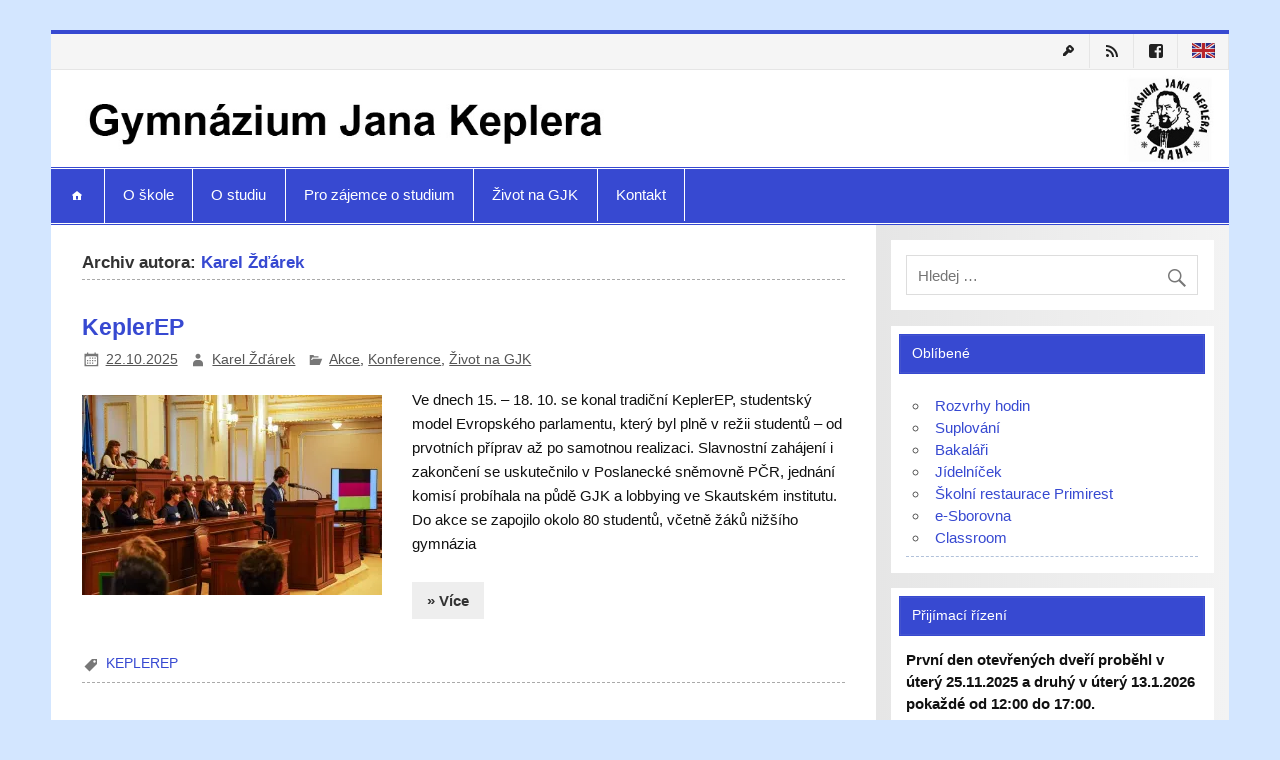

--- FILE ---
content_type: text/html; charset=UTF-8
request_url: https://gjk.cz/author/zdarek/
body_size: 19039
content:
<!DOCTYPE html><!-- HTML 5 -->
<html lang="cs">

<head>
<meta charset="UTF-8" />
<meta name="viewport" content="width=device-width, initial-scale=1">
<title>Karel Žďárek | Gymnázium Jana Keplera</title>
<link rel="profile" href="http://gmpg.org/xfn/11" />
<link rel="pingback" href="https://gjk.cz/xmlrpc.php" />

<!--[if lt IE 9]>
<script src="https://gjk.cz/wp-content/themes/smartline/js/html5shiv.min.js" type="text/javascript"></script>
<![endif]-->
<meta name='robots' content='max-image-preview:large' />
<link rel='dns-prefetch' href='//stats.wp.com' />
<link rel='dns-prefetch' href='//v0.wordpress.com' />
<link rel='preconnect' href='//i0.wp.com' />
<link rel="alternate" type="application/rss+xml" title="Gymnázium Jana Keplera &raquo; RSS zdroj" href="https://gjk.cz/feed/" />
<link rel="alternate" type="application/rss+xml" title="Gymnázium Jana Keplera &raquo; RSS komentářů" href="https://gjk.cz/comments/feed/" />
<link rel="alternate" type="application/rss+xml" title="Gymnázium Jana Keplera &raquo; RSS pro autora Karel Žďárek" href="https://gjk.cz/author/zdarek/feed/" />
<style id='wp-img-auto-sizes-contain-inline-css' type='text/css'>
img:is([sizes=auto i],[sizes^="auto," i]){contain-intrinsic-size:3000px 1500px}
/*# sourceURL=wp-img-auto-sizes-contain-inline-css */
</style>
<link rel='stylesheet' id='countdown-style-css' href='https://gjk.cz/wp-content/plugins/wordpress-countdown-widget/css/jquery.countdown.css?ver=1.1' type='text/css' media='' />
<style id='wp-emoji-styles-inline-css' type='text/css'>

	img.wp-smiley, img.emoji {
		display: inline !important;
		border: none !important;
		box-shadow: none !important;
		height: 1em !important;
		width: 1em !important;
		margin: 0 0.07em !important;
		vertical-align: -0.1em !important;
		background: none !important;
		padding: 0 !important;
	}
/*# sourceURL=wp-emoji-styles-inline-css */
</style>
<link rel='stylesheet' id='wp-block-library-css' href='https://gjk.cz/wp-includes/css/dist/block-library/style.min.css?ver=6.9' type='text/css' media='all' />
<style id='wp-block-paragraph-inline-css' type='text/css'>
.is-small-text{font-size:.875em}.is-regular-text{font-size:1em}.is-large-text{font-size:2.25em}.is-larger-text{font-size:3em}.has-drop-cap:not(:focus):first-letter{float:left;font-size:8.4em;font-style:normal;font-weight:100;line-height:.68;margin:.05em .1em 0 0;text-transform:uppercase}body.rtl .has-drop-cap:not(:focus):first-letter{float:none;margin-left:.1em}p.has-drop-cap.has-background{overflow:hidden}:root :where(p.has-background){padding:1.25em 2.375em}:where(p.has-text-color:not(.has-link-color)) a{color:inherit}p.has-text-align-left[style*="writing-mode:vertical-lr"],p.has-text-align-right[style*="writing-mode:vertical-rl"]{rotate:180deg}
/*# sourceURL=https://gjk.cz/wp-includes/blocks/paragraph/style.min.css */
</style>
<style id='global-styles-inline-css' type='text/css'>
:root{--wp--preset--aspect-ratio--square: 1;--wp--preset--aspect-ratio--4-3: 4/3;--wp--preset--aspect-ratio--3-4: 3/4;--wp--preset--aspect-ratio--3-2: 3/2;--wp--preset--aspect-ratio--2-3: 2/3;--wp--preset--aspect-ratio--16-9: 16/9;--wp--preset--aspect-ratio--9-16: 9/16;--wp--preset--color--black: #000000;--wp--preset--color--cyan-bluish-gray: #abb8c3;--wp--preset--color--white: #ffffff;--wp--preset--color--pale-pink: #f78da7;--wp--preset--color--vivid-red: #cf2e2e;--wp--preset--color--luminous-vivid-orange: #ff6900;--wp--preset--color--luminous-vivid-amber: #fcb900;--wp--preset--color--light-green-cyan: #7bdcb5;--wp--preset--color--vivid-green-cyan: #00d084;--wp--preset--color--pale-cyan-blue: #8ed1fc;--wp--preset--color--vivid-cyan-blue: #0693e3;--wp--preset--color--vivid-purple: #9b51e0;--wp--preset--gradient--vivid-cyan-blue-to-vivid-purple: linear-gradient(135deg,rgb(6,147,227) 0%,rgb(155,81,224) 100%);--wp--preset--gradient--light-green-cyan-to-vivid-green-cyan: linear-gradient(135deg,rgb(122,220,180) 0%,rgb(0,208,130) 100%);--wp--preset--gradient--luminous-vivid-amber-to-luminous-vivid-orange: linear-gradient(135deg,rgb(252,185,0) 0%,rgb(255,105,0) 100%);--wp--preset--gradient--luminous-vivid-orange-to-vivid-red: linear-gradient(135deg,rgb(255,105,0) 0%,rgb(207,46,46) 100%);--wp--preset--gradient--very-light-gray-to-cyan-bluish-gray: linear-gradient(135deg,rgb(238,238,238) 0%,rgb(169,184,195) 100%);--wp--preset--gradient--cool-to-warm-spectrum: linear-gradient(135deg,rgb(74,234,220) 0%,rgb(151,120,209) 20%,rgb(207,42,186) 40%,rgb(238,44,130) 60%,rgb(251,105,98) 80%,rgb(254,248,76) 100%);--wp--preset--gradient--blush-light-purple: linear-gradient(135deg,rgb(255,206,236) 0%,rgb(152,150,240) 100%);--wp--preset--gradient--blush-bordeaux: linear-gradient(135deg,rgb(254,205,165) 0%,rgb(254,45,45) 50%,rgb(107,0,62) 100%);--wp--preset--gradient--luminous-dusk: linear-gradient(135deg,rgb(255,203,112) 0%,rgb(199,81,192) 50%,rgb(65,88,208) 100%);--wp--preset--gradient--pale-ocean: linear-gradient(135deg,rgb(255,245,203) 0%,rgb(182,227,212) 50%,rgb(51,167,181) 100%);--wp--preset--gradient--electric-grass: linear-gradient(135deg,rgb(202,248,128) 0%,rgb(113,206,126) 100%);--wp--preset--gradient--midnight: linear-gradient(135deg,rgb(2,3,129) 0%,rgb(40,116,252) 100%);--wp--preset--font-size--small: 13px;--wp--preset--font-size--medium: 20px;--wp--preset--font-size--large: 36px;--wp--preset--font-size--x-large: 42px;--wp--preset--spacing--20: 0.44rem;--wp--preset--spacing--30: 0.67rem;--wp--preset--spacing--40: 1rem;--wp--preset--spacing--50: 1.5rem;--wp--preset--spacing--60: 2.25rem;--wp--preset--spacing--70: 3.38rem;--wp--preset--spacing--80: 5.06rem;--wp--preset--shadow--natural: 6px 6px 9px rgba(0, 0, 0, 0.2);--wp--preset--shadow--deep: 12px 12px 50px rgba(0, 0, 0, 0.4);--wp--preset--shadow--sharp: 6px 6px 0px rgba(0, 0, 0, 0.2);--wp--preset--shadow--outlined: 6px 6px 0px -3px rgb(255, 255, 255), 6px 6px rgb(0, 0, 0);--wp--preset--shadow--crisp: 6px 6px 0px rgb(0, 0, 0);}:where(.is-layout-flex){gap: 0.5em;}:where(.is-layout-grid){gap: 0.5em;}body .is-layout-flex{display: flex;}.is-layout-flex{flex-wrap: wrap;align-items: center;}.is-layout-flex > :is(*, div){margin: 0;}body .is-layout-grid{display: grid;}.is-layout-grid > :is(*, div){margin: 0;}:where(.wp-block-columns.is-layout-flex){gap: 2em;}:where(.wp-block-columns.is-layout-grid){gap: 2em;}:where(.wp-block-post-template.is-layout-flex){gap: 1.25em;}:where(.wp-block-post-template.is-layout-grid){gap: 1.25em;}.has-black-color{color: var(--wp--preset--color--black) !important;}.has-cyan-bluish-gray-color{color: var(--wp--preset--color--cyan-bluish-gray) !important;}.has-white-color{color: var(--wp--preset--color--white) !important;}.has-pale-pink-color{color: var(--wp--preset--color--pale-pink) !important;}.has-vivid-red-color{color: var(--wp--preset--color--vivid-red) !important;}.has-luminous-vivid-orange-color{color: var(--wp--preset--color--luminous-vivid-orange) !important;}.has-luminous-vivid-amber-color{color: var(--wp--preset--color--luminous-vivid-amber) !important;}.has-light-green-cyan-color{color: var(--wp--preset--color--light-green-cyan) !important;}.has-vivid-green-cyan-color{color: var(--wp--preset--color--vivid-green-cyan) !important;}.has-pale-cyan-blue-color{color: var(--wp--preset--color--pale-cyan-blue) !important;}.has-vivid-cyan-blue-color{color: var(--wp--preset--color--vivid-cyan-blue) !important;}.has-vivid-purple-color{color: var(--wp--preset--color--vivid-purple) !important;}.has-black-background-color{background-color: var(--wp--preset--color--black) !important;}.has-cyan-bluish-gray-background-color{background-color: var(--wp--preset--color--cyan-bluish-gray) !important;}.has-white-background-color{background-color: var(--wp--preset--color--white) !important;}.has-pale-pink-background-color{background-color: var(--wp--preset--color--pale-pink) !important;}.has-vivid-red-background-color{background-color: var(--wp--preset--color--vivid-red) !important;}.has-luminous-vivid-orange-background-color{background-color: var(--wp--preset--color--luminous-vivid-orange) !important;}.has-luminous-vivid-amber-background-color{background-color: var(--wp--preset--color--luminous-vivid-amber) !important;}.has-light-green-cyan-background-color{background-color: var(--wp--preset--color--light-green-cyan) !important;}.has-vivid-green-cyan-background-color{background-color: var(--wp--preset--color--vivid-green-cyan) !important;}.has-pale-cyan-blue-background-color{background-color: var(--wp--preset--color--pale-cyan-blue) !important;}.has-vivid-cyan-blue-background-color{background-color: var(--wp--preset--color--vivid-cyan-blue) !important;}.has-vivid-purple-background-color{background-color: var(--wp--preset--color--vivid-purple) !important;}.has-black-border-color{border-color: var(--wp--preset--color--black) !important;}.has-cyan-bluish-gray-border-color{border-color: var(--wp--preset--color--cyan-bluish-gray) !important;}.has-white-border-color{border-color: var(--wp--preset--color--white) !important;}.has-pale-pink-border-color{border-color: var(--wp--preset--color--pale-pink) !important;}.has-vivid-red-border-color{border-color: var(--wp--preset--color--vivid-red) !important;}.has-luminous-vivid-orange-border-color{border-color: var(--wp--preset--color--luminous-vivid-orange) !important;}.has-luminous-vivid-amber-border-color{border-color: var(--wp--preset--color--luminous-vivid-amber) !important;}.has-light-green-cyan-border-color{border-color: var(--wp--preset--color--light-green-cyan) !important;}.has-vivid-green-cyan-border-color{border-color: var(--wp--preset--color--vivid-green-cyan) !important;}.has-pale-cyan-blue-border-color{border-color: var(--wp--preset--color--pale-cyan-blue) !important;}.has-vivid-cyan-blue-border-color{border-color: var(--wp--preset--color--vivid-cyan-blue) !important;}.has-vivid-purple-border-color{border-color: var(--wp--preset--color--vivid-purple) !important;}.has-vivid-cyan-blue-to-vivid-purple-gradient-background{background: var(--wp--preset--gradient--vivid-cyan-blue-to-vivid-purple) !important;}.has-light-green-cyan-to-vivid-green-cyan-gradient-background{background: var(--wp--preset--gradient--light-green-cyan-to-vivid-green-cyan) !important;}.has-luminous-vivid-amber-to-luminous-vivid-orange-gradient-background{background: var(--wp--preset--gradient--luminous-vivid-amber-to-luminous-vivid-orange) !important;}.has-luminous-vivid-orange-to-vivid-red-gradient-background{background: var(--wp--preset--gradient--luminous-vivid-orange-to-vivid-red) !important;}.has-very-light-gray-to-cyan-bluish-gray-gradient-background{background: var(--wp--preset--gradient--very-light-gray-to-cyan-bluish-gray) !important;}.has-cool-to-warm-spectrum-gradient-background{background: var(--wp--preset--gradient--cool-to-warm-spectrum) !important;}.has-blush-light-purple-gradient-background{background: var(--wp--preset--gradient--blush-light-purple) !important;}.has-blush-bordeaux-gradient-background{background: var(--wp--preset--gradient--blush-bordeaux) !important;}.has-luminous-dusk-gradient-background{background: var(--wp--preset--gradient--luminous-dusk) !important;}.has-pale-ocean-gradient-background{background: var(--wp--preset--gradient--pale-ocean) !important;}.has-electric-grass-gradient-background{background: var(--wp--preset--gradient--electric-grass) !important;}.has-midnight-gradient-background{background: var(--wp--preset--gradient--midnight) !important;}.has-small-font-size{font-size: var(--wp--preset--font-size--small) !important;}.has-medium-font-size{font-size: var(--wp--preset--font-size--medium) !important;}.has-large-font-size{font-size: var(--wp--preset--font-size--large) !important;}.has-x-large-font-size{font-size: var(--wp--preset--font-size--x-large) !important;}
/*# sourceURL=global-styles-inline-css */
</style>

<style id='classic-theme-styles-inline-css' type='text/css'>
/*! This file is auto-generated */
.wp-block-button__link{color:#fff;background-color:#32373c;border-radius:9999px;box-shadow:none;text-decoration:none;padding:calc(.667em + 2px) calc(1.333em + 2px);font-size:1.125em}.wp-block-file__button{background:#32373c;color:#fff;text-decoration:none}
/*# sourceURL=/wp-includes/css/classic-themes.min.css */
</style>
<link rel='stylesheet' id='prettyphoto-css' href='https://gjk.cz/wp-content/plugins/shashin/public/display/prettyphoto/prettyPhoto.css?ver=3.1.5.shashin.3.4.10' type='text/css' media='all' />
<link rel='stylesheet' id='shashinStyle-css' href='https://gjk.cz/wp-content/plugins/shashin/public/display/shashin.css?ver=3.4.10' type='text/css' media='all' />
<link rel='stylesheet' id='ngg_trigger_buttons-css' href='https://gjk.cz/wp-content/plugins/nextgen-gallery/static/GalleryDisplay/trigger_buttons.css?ver=4.0.3' type='text/css' media='all' />
<link rel='stylesheet' id='fancybox-0-css' href='https://gjk.cz/wp-content/plugins/nextgen-gallery/static/Lightbox/fancybox/jquery.fancybox-1.3.4.css?ver=4.0.3' type='text/css' media='all' />
<link rel='stylesheet' id='fontawesome_v4_shim_style-css' href='https://gjk.cz/wp-content/plugins/nextgen-gallery/static/FontAwesome/css/v4-shims.min.css?ver=6.9' type='text/css' media='all' />
<link rel='stylesheet' id='fontawesome-css' href='https://gjk.cz/wp-content/plugins/nextgen-gallery/static/FontAwesome/css/all.min.css?ver=6.9' type='text/css' media='all' />
<link rel='stylesheet' id='nextgen_pagination_style-css' href='https://gjk.cz/wp-content/plugins/nextgen-gallery/static/GalleryDisplay/pagination_style.css?ver=4.0.3' type='text/css' media='all' />
<link rel='stylesheet' id='nextgen_basic_thumbnails_style-css' href='https://gjk.cz/wp-content/plugins/nextgen-gallery/static/Thumbnails/nextgen_basic_thumbnails.css?ver=4.0.3' type='text/css' media='all' />
<link rel='stylesheet' id='smartline-stylesheet-css' href='https://gjk.cz/wp-content/themes/smartline/style.css?ver=6.9' type='text/css' media='all' />
<link rel='stylesheet' id='smartline-genericons-css' href='https://gjk.cz/wp-content/themes/smartline/css/genericons/genericons.css?ver=6.9' type='text/css' media='all' />
<link rel='stylesheet' id='smartline-flexslider-css' href='https://gjk.cz/wp-content/themes/smartline/css/flexslider.css?ver=6.9' type='text/css' media='all' />
<link rel='stylesheet' id='tablepress-default-css' href='https://gjk.cz/wp-content/tablepress-combined.min.css?ver=2' type='text/css' media='all' />
<link rel='stylesheet' id='genericons-css' href='https://gjk.cz/wp-content/plugins/genericond/genericons/genericons.css?ver=6.9' type='text/css' media='all' />
<link rel='stylesheet' id='genericond-css' href='https://gjk.cz/wp-content/plugins/genericond/css/genericond.css?ver=6.9' type='text/css' media='all' />
<link rel='stylesheet' id='simcal-qtip-css' href='https://gjk.cz/wp-content/plugins/google-calendar-events/assets/generated/vendor/jquery.qtip.min.css?ver=3.5.9' type='text/css' media='all' />
<link rel='stylesheet' id='simcal-default-calendar-grid-css' href='https://gjk.cz/wp-content/plugins/google-calendar-events/assets/generated/default-calendar-grid.min.css?ver=3.5.9' type='text/css' media='all' />
<link rel='stylesheet' id='simcal-default-calendar-list-css' href='https://gjk.cz/wp-content/plugins/google-calendar-events/assets/generated/default-calendar-list.min.css?ver=3.5.9' type='text/css' media='all' />
<script type="text/javascript" src="https://gjk.cz/wp-includes/js/jquery/jquery.min.js?ver=3.7.1" id="jquery-core-js"></script>
<script type="text/javascript" src="https://gjk.cz/wp-includes/js/jquery/jquery-migrate.min.js?ver=3.4.1" id="jquery-migrate-js"></script>
<script type="text/javascript" src="https://gjk.cz/wp-content/plugins/wordpress-countdown-widget/js/jquery.countdown.min.js?ver=1.0" id="countdown-js"></script>
<script type="text/javascript" src="https://gjk.cz/wp-content/plugins/wordpress-countdown-widget/js/jquery.countdown-cs.js?ver=1.0" id="countdown-l10n-js"></script>
<script type="text/javascript" src="https://gjk.cz/wp-content/plugins/shashin/public/display/prettyphoto/jquery.prettyPhoto.js?ver=3.1.5.shashin.3.4.10" id="prettyphoto-js"></script>
<script type="text/javascript" id="photocrati_ajax-js-extra">
/* <![CDATA[ */
var photocrati_ajax = {"url":"https://gjk.cz/index.php?photocrati_ajax=1","rest_url":"https://gjk.cz/wp-json/","wp_home_url":"https://gjk.cz","wp_site_url":"https://gjk.cz","wp_root_url":"https://gjk.cz","wp_plugins_url":"https://gjk.cz/wp-content/plugins","wp_content_url":"https://gjk.cz/wp-content","wp_includes_url":"https://gjk.cz/wp-includes/","ngg_param_slug":"nggallery","rest_nonce":"e5a2944d9b"};
//# sourceURL=photocrati_ajax-js-extra
/* ]]> */
</script>
<script type="text/javascript" src="https://gjk.cz/wp-content/plugins/nextgen-gallery/static/Legacy/ajax.min.js?ver=4.0.3" id="photocrati_ajax-js"></script>
<script type="text/javascript" src="https://gjk.cz/wp-content/plugins/nextgen-gallery/static/FontAwesome/js/v4-shims.min.js?ver=5.3.1" id="fontawesome_v4_shim-js"></script>
<script type="text/javascript" defer crossorigin="anonymous" data-auto-replace-svg="false" data-keep-original-source="false" data-search-pseudo-elements src="https://gjk.cz/wp-content/plugins/nextgen-gallery/static/FontAwesome/js/all.min.js?ver=5.3.1" id="fontawesome-js"></script>
<script type="text/javascript" src="https://gjk.cz/wp-content/plugins/nextgen-gallery/static/Thumbnails/nextgen_basic_thumbnails.js?ver=4.0.3" id="nextgen_basic_thumbnails_script-js"></script>
<script type="text/javascript" src="https://gjk.cz/wp-content/themes/smartline/js/jquery.flexslider-min.js?ver=6.9" id="smartline-jquery-flexslider-js"></script>
<script type="text/javascript" id="smartline-jquery-frontpage_slider-js-extra">
/* <![CDATA[ */
var smartline_slider_params = {"animation":"fade"};
//# sourceURL=smartline-jquery-frontpage_slider-js-extra
/* ]]> */
</script>
<script type="text/javascript" src="https://gjk.cz/wp-content/themes/smartline/js/slider.js?ver=6.9" id="smartline-jquery-frontpage_slider-js"></script>
<script type="text/javascript" src="https://gjk.cz/wp-content/themes/smartline/js/navigation.js?ver=6.9" id="smartline-jquery-navigation-js"></script>
<link rel="https://api.w.org/" href="https://gjk.cz/wp-json/" /><link rel="alternate" title="JSON" type="application/json" href="https://gjk.cz/wp-json/wp/v2/users/41" /><link rel="EditURI" type="application/rsd+xml" title="RSD" href="https://gjk.cz/xmlrpc.php?rsd" />
<meta name="generator" content="WordPress 6.9" />
	<style>img#wpstats{display:none}</style>
		<style type="text/css">
			#header-wrap {
				border-top: 4px solid #3749d1;
			}
			#navi-wrap {
				border-top: 1px solid #3749d1;
				border-bottom: 1px solid #3749d1;
			}
			#mainnav, #mainnav-menu, #mainnav-icon {
				background: #3749d1;
			}
			#logo .site-title, .page-title, .post-title, 
			.post-title a:link, .post-title a:visited, .archive-title span {
				color: #3749d1;
			}
			.post-title a:hover, .post-title a:active {
				color: #303030;
			}
			a, a:link, a:visited, .comment a:link, .comment a:visited,
			.post-pagination a:link, .post-pagination a:visited, #image-nav .nav-previous a, #image-nav .nav-next a {
				color: #3749d1;
			}
			.post-pagination .current {
				background-color: #3749d1;
			}
			#sidebar .widgettitle, #frontpage-magazine-widgets .widget .widgettitle {
				background: #3749d1;
				border: 1px solid #3749d1;
			}
			#sidebar .widget a:link, #sidebar .widget a:visited {
				color: #3749d1;
			}
			#footer-widgets-bg {
				background-color: #3749d1;
			}
			#footer {
				background-color: #3749d1;
			}</style><style type="text/css">
			body, input, textarea {
				font-family: "Arial";
			}
			#logo .site-title, .page-title, .post-title, #frontpage-slider .zeeslide .slide-entry .slide-title,
			#comments .comments-title, #respond #reply-title {
				font-family: "Arial";
			}
			#mainnav-icon, #mainnav-menu a {
				font-family: "Arial";
			}
			.widgettitle, #frontpage-magazine-widgets .widget .widgettitle {
				font-family: "Arial";
			}</style><style type="text/css">
				@media only screen and (max-width: 60em) {
					#header-content, #header-content div { padding-top: 0; }
				}
				#header { padding: 0; }
		</style><style type="text/css" id="custom-background-css">
body.custom-background { background-color: #d3e6ff; }
</style>
	
<!-- Jetpack Open Graph Tags -->
<meta property="og:type" content="profile" />
<meta property="og:title" content="Karel Žďárek" />
<meta property="og:url" content="https://gjk.cz/author/zdarek/" />
<meta property="profile:first_name" content="Karel" />
<meta property="profile:last_name" content="Žďárek" />
<meta property="og:site_name" content="Gymnázium Jana Keplera" />
<meta property="og:image" content="https://secure.gravatar.com/avatar/15ea786b569f72f1e98a5f6f022db53e09e4e6dc09b6d7897da227515dc0f36d?s=200&#038;d=mm&#038;r=g" />
<meta property="og:image:alt" content="Karel Žďárek" />
<meta property="og:locale" content="cs_CZ" />
<meta name="twitter:site" content="@GJKPraha6" />

<!-- End Jetpack Open Graph Tags -->
<link rel="icon" href="https://i0.wp.com/gjk.cz/wp-content/uploads/2025/08/cropped-logo_gjk.png?fit=32%2C32&#038;ssl=1" sizes="32x32" />
<link rel="icon" href="https://i0.wp.com/gjk.cz/wp-content/uploads/2025/08/cropped-logo_gjk.png?fit=192%2C192&#038;ssl=1" sizes="192x192" />
<link rel="apple-touch-icon" href="https://i0.wp.com/gjk.cz/wp-content/uploads/2025/08/cropped-logo_gjk.png?fit=180%2C180&#038;ssl=1" />
<meta name="msapplication-TileImage" content="https://i0.wp.com/gjk.cz/wp-content/uploads/2025/08/cropped-logo_gjk.png?fit=270%2C270&#038;ssl=1" />
		<style type="text/css" id="wp-custom-css">
			
.mainnav ul li a {
    color: #ffffff; /* barva textu menu */
    background-color: #333333; /* pozadí položek menu */
}

.mainnav ul li a:hover {
    color: #ffcc00; /* barva textu při najetí myší */
    background-color: #444444; /* pozadí při najetí myší */
}


#topnav {
    display: flex;
    justify-content: flex-end;
}





		</style>
		</head>

<body class="archive author author-zdarek author-41 custom-background wp-theme-smartline">


<div id="wrapper" class="hfeed">
	
	<div id="header-wrap">
		
		 		
		<nav id="topnav" class="clearfix" role="navigation">
			<h5 id="topnav-icon">Menu</h5>
			<ul id="topnav-menu" class="menu"><li id="menu-item-5368" class="menu-item menu-item-type-custom menu-item-object-custom menu-item-5368"><a href="/wp-login.php" title="Přihlášení"><div class="genericond genericon genericon-key"></div></a></li>
<li id="menu-item-4868" class="menu-item menu-item-type-custom menu-item-object-custom menu-item-4868"><a href="/?feed=rss2" title="RSS"><div class="genericond genericon genericon-feed"></div></a></li>
<li id="menu-item-12476" class="menu-item menu-item-type-custom menu-item-object-custom menu-item-12476"><a href="https://www.facebook.com/pages/Gymn%C3%A1zium-Jana-Keplera/173570696027132"><div class="genericond genericon genericon-facebook"></div></a></li>
<li id="menu-item-7343" class="menu-item menu-item-type-post_type menu-item-object-page menu-item-7343"><a href="https://gjk.cz/about-gjk/" title="About GJK"><img src="https://gjk.cz/wp-content/uploads/2014/12/uk_flag.png"></a></li>
</ul>		</nav>
		
			
		<header id="header" class="clearfix" role="banner">

			<div id="logo" class="clearfix">
			
				<a href="https://gjk.cz/" title="Gymnázium Jana Keplera" rel="home">
				
										<img class="logo-image" src="http://gjk.cz/wp-content/uploads/2025/09/header.jpg" alt="Gymnázium Jana Keplera" />
								
				</a>
				
						
			</div>
			
			<div id="header-content" class="clearfix">
							</div>

		</header>
	
	</div>
	
	<div id="navi-wrap">
		
		<nav id="mainnav" class="clearfix" role="navigation">
			<h4 id="mainnav-icon">Menu</h4>
			<ul id="mainnav-menu" class="menu"><li id="menu-item-19" class="menu-item menu-item-type-custom menu-item-object-custom menu-item-19"><a href="/"><div class="genericond genericon genericon-home"></div></a></li>
<li id="menu-item-12537" class="menu-item menu-item-type-custom menu-item-object-custom menu-item-has-children menu-item-12537"><a href="https://gjk.cz/povinne-zverejnovane-informace-dle-zakona-c-106-1999-sb-o-svobodnem-pristupu-k-informacim/">O škole</a>
<ul class="sub-menu">
	<li id="menu-item-35" class="menu-item menu-item-type-post_type menu-item-object-page menu-item-35"><a href="https://gjk.cz/o-skole/zakladni-informace/">Základní informace</a></li>
	<li id="menu-item-34526" class="menu-item menu-item-type-post_type menu-item-object-page menu-item-34526"><a href="https://gjk.cz/o-skole/gdpr/">GDPR</a></li>
	<li id="menu-item-44" class="menu-item menu-item-type-post_type menu-item-object-page menu-item-44"><a href="https://gjk.cz/o-skole/dokumenty-skoly/" title="Vnitřní řád školy">Dokumenty školy</a></li>
	<li id="menu-item-4654" class="menu-item menu-item-type-post_type menu-item-object-page menu-item-4654"><a href="https://gjk.cz/o-skole/vybaveni-a-pronajmy/">Vybavení a pronájmy</a></li>
	<li id="menu-item-48912" class="menu-item menu-item-type-post_type menu-item-object-post menu-item-48912"><a href="https://gjk.cz/%f0%9f%8e%93-byl-zalozen-nadacni-fond-gymnazia-jana-keplera/">Nadační fond GJK</a></li>
	<li id="menu-item-69" class="menu-item menu-item-type-post_type menu-item-object-page menu-item-69"><a href="https://gjk.cz/o-skole/jidelna/">Školní restaurace Primirest</a></li>
	<li id="menu-item-4537" class="menu-item menu-item-type-post_type menu-item-object-page menu-item-4537"><a href="https://gjk.cz/o-skole/knihovna/">Knihovna</a></li>
	<li id="menu-item-68" class="menu-item menu-item-type-post_type menu-item-object-page menu-item-68"><a href="https://gjk.cz/o-skole/pedagogicky-sbor/">Pedagogický sbor a kontakty</a></li>
	<li id="menu-item-3831" class="menu-item menu-item-type-post_type menu-item-object-page menu-item-has-children menu-item-3831"><a href="https://gjk.cz/o-skole/skolni-psycholog/">Školní poradenské pracoviště</a>
	<ul class="sub-menu">
		<li id="menu-item-49542" class="menu-item menu-item-type-post_type menu-item-object-page menu-item-49542"><a href="https://gjk.cz/primarni-prevence/">Primární prevence</a></li>
		<li id="menu-item-49541" class="menu-item menu-item-type-post_type menu-item-object-page menu-item-49541"><a href="https://gjk.cz/skolni-psycholog-a-vychovny-poradce/">Školní psycholog a výchovný poradce</a></li>
		<li id="menu-item-49540" class="menu-item menu-item-type-post_type menu-item-object-page menu-item-49540"><a href="https://gjk.cz/karierove-poradenstvi/">Kariérové poradenství</a></li>
	</ul>
</li>
	<li id="menu-item-67" class="menu-item menu-item-type-post_type menu-item-object-page menu-item-67"><a href="https://gjk.cz/o-skole/skolska-rada/">Školská rada</a></li>
	<li id="menu-item-66" class="menu-item menu-item-type-post_type menu-item-object-page menu-item-66"><a href="https://gjk.cz/o-skole/sdruzeni-rodicu/">SRPŠ při GJK, z.s.</a></li>
	<li id="menu-item-48472" class="menu-item menu-item-type-post_type menu-item-object-page menu-item-48472"><a href="https://gjk.cz/erasmus/">Erasmus+</a></li>
	<li id="menu-item-49404" class="menu-item menu-item-type-post_type menu-item-object-page menu-item-49404"><a href="https://gjk.cz/projekt-sablony-ii-gjk/">PROJEKT Šablony II GJK</a></li>
	<li id="menu-item-16110" class="menu-item menu-item-type-custom menu-item-object-custom menu-item-16110"><a href="http://www.alumnigjk.cz">Alumni GJK z. s.</a></li>
	<li id="menu-item-4593" class="menu-item menu-item-type-taxonomy menu-item-object-category menu-item-4593"><a href="https://gjk.cz/category/napsali-o-nas/" title="GJK a média">Napsali o nás</a></li>
	<li id="menu-item-18784" class="menu-item menu-item-type-taxonomy menu-item-object-category menu-item-18784"><a href="https://gjk.cz/category/dokumenty-skoly/nabidka-mista/">Nabídka místa</a></li>
	<li id="menu-item-4536" class="menu-item menu-item-type-post_type menu-item-object-page menu-item-4536"><a href="https://gjk.cz/o-skole/historie/">Historie</a></li>
</ul>
</li>
<li id="menu-item-12538" class="menu-item menu-item-type-custom menu-item-object-custom menu-item-has-children menu-item-12538"><a href="#">O studiu</a>
<ul class="sub-menu">
	<li id="menu-item-47279" class="menu-item menu-item-type-post_type menu-item-object-post menu-item-47279"><a href="https://gjk.cz/formulare-pro-rodice-zaku/">Formuláře pro rodiče žáků</a></li>
	<li id="menu-item-47330" class="menu-item menu-item-type-post_type menu-item-object-post menu-item-47330"><a href="https://gjk.cz/formulare-pro-zaky-gymnazia/">Formuláře pro žáky gymnázia</a></li>
	<li id="menu-item-38" class="menu-item menu-item-type-custom menu-item-object-custom menu-item-38"><a href="https://sites.google.com/a/gjk.cz/svp/" title="Školní vzdělávací program – “Per Aspera ad Astra!„">ŠVP „Per aspera ad astra“</a></li>
	<li id="menu-item-3845" class="menu-item menu-item-type-post_type menu-item-object-page menu-item-3845"><a href="https://gjk.cz/o-studiu/rozvrh-a-suplovani/">Začátky a konce vyučovacích hodin a výdej obědů</a></li>
	<li id="menu-item-5486" class="menu-item menu-item-type-custom menu-item-object-custom menu-item-5486"><a href="http://gjk.bakalari.cz/" title="systém Bakaláři">Bakaláři.cz</a></li>
	<li id="menu-item-88" class="menu-item menu-item-type-post_type menu-item-object-page menu-item-88"><a href="https://gjk.cz/o-studiu/harmonogram-skolniho-roku/">Harmonogram školního roku</a></li>
	<li id="menu-item-3978" class="menu-item menu-item-type-post_type menu-item-object-page menu-item-3978"><a href="https://gjk.cz/o-studiu/tridy-a-tridni-ucitele/">Třídy a třídní učitelé</a></li>
	<li id="menu-item-16057" class="menu-item menu-item-type-post_type menu-item-object-page menu-item-has-children menu-item-16057"><a href="https://gjk.cz/o-studiu/predmetove-komise/">Vyučované předměty</a>
	<ul class="sub-menu">
		<li id="menu-item-16058" class="menu-item menu-item-type-post_type menu-item-object-page menu-item-16058"><a href="https://gjk.cz/o-studiu/predmetove-komise/predmet-anglicky-jazyk/">Anglický jazyk</a></li>
		<li id="menu-item-16059" class="menu-item menu-item-type-post_type menu-item-object-page menu-item-16059"><a href="https://gjk.cz/o-studiu/predmetove-komise/predmet-biologie/">Biologie</a></li>
		<li id="menu-item-16060" class="menu-item menu-item-type-post_type menu-item-object-page menu-item-16060"><a href="https://gjk.cz/o-studiu/predmetove-komise/predmet-cizi-jazyky/">Cizí jazyky</a></li>
		<li id="menu-item-16061" class="menu-item menu-item-type-post_type menu-item-object-page menu-item-16061"><a href="https://gjk.cz/o-studiu/predmetove-komise/predmet-cesky-jazyk/">Český jazyk</a></li>
		<li id="menu-item-16062" class="menu-item menu-item-type-post_type menu-item-object-page menu-item-16062"><a href="https://gjk.cz/o-studiu/predmetove-komise/predmet-dejepis/">Dějepis</a></li>
		<li id="menu-item-16063" class="menu-item menu-item-type-post_type menu-item-object-page menu-item-16063"><a href="https://gjk.cz/o-studiu/predmetove-komise/predmet-fyzika/">Fyzika</a></li>
		<li id="menu-item-16064" class="menu-item menu-item-type-post_type menu-item-object-page menu-item-16064"><a href="https://gjk.cz/o-studiu/predmetove-komise/predmet-hudebni-vychova/">Estetická výchova</a></li>
		<li id="menu-item-16065" class="menu-item menu-item-type-post_type menu-item-object-page menu-item-16065"><a href="https://gjk.cz/o-studiu/predmetove-komise/predmet-humanitni-studia/">Humanitní studia</a></li>
		<li id="menu-item-16066" class="menu-item menu-item-type-post_type menu-item-object-page menu-item-16066"><a href="https://gjk.cz/o-studiu/predmetove-komise/predmet-chemie/">Chemie</a></li>
		<li id="menu-item-16067" class="menu-item menu-item-type-post_type menu-item-object-page menu-item-16067"><a href="https://gjk.cz/o-studiu/predmetove-komise/predmet-informatika/">Informatika</a></li>
		<li id="menu-item-16068" class="menu-item menu-item-type-post_type menu-item-object-page menu-item-16068"><a href="https://gjk.cz/o-studiu/predmetove-komise/predmet-matematika/">Matematika</a></li>
		<li id="menu-item-16069" class="menu-item menu-item-type-post_type menu-item-object-page menu-item-16069"><a href="https://gjk.cz/o-studiu/predmetove-komise/predmet-telesna-vychova/">Tělesná výchova</a></li>
		<li id="menu-item-16070" class="menu-item menu-item-type-post_type menu-item-object-page menu-item-16070"><a href="https://gjk.cz/o-studiu/predmetove-komise/predmet-vytvarna-vychova/">Výtvarná výchova</a></li>
		<li id="menu-item-16071" class="menu-item menu-item-type-post_type menu-item-object-page menu-item-16071"><a href="https://gjk.cz/o-studiu/predmetove-komise/predmet-zemepis/">Zeměpis</a></li>
		<li id="menu-item-6103" class="menu-item menu-item-type-post_type menu-item-object-page menu-item-6103"><a href="https://gjk.cz/o-studiu/volitelne-predmety/">Volitelné předměty</a></li>
	</ul>
</li>
	<li id="menu-item-4688" class="menu-item menu-item-type-post_type menu-item-object-page menu-item-4688"><a href="https://gjk.cz/o-studiu/maturitni-zkouska/">Maturita</a></li>
	<li id="menu-item-4576" class="menu-item menu-item-type-post_type menu-item-object-page menu-item-4576"><a href="https://gjk.cz/o-studiu/stipendia-a-granty/">Stipendia a granty</a></li>
	<li id="menu-item-4886" class="menu-item menu-item-type-taxonomy menu-item-object-category menu-item-4886"><a href="https://gjk.cz/category/studium/uspechy/">Úspěchy studentů</a></li>
	<li id="menu-item-5253" class="menu-item menu-item-type-taxonomy menu-item-object-category menu-item-has-children menu-item-5253"><a href="https://gjk.cz/category/studium/skolni-souteze/">Školní soutěže</a>
	<ul class="sub-menu">
		<li id="menu-item-4885" class="menu-item menu-item-type-post_type menu-item-object-page menu-item-4885"><a href="https://gjk.cz/o-studiu/keplerova-hvezda/">Keplerova hvězda</a></li>
		<li id="menu-item-4887" class="menu-item menu-item-type-custom menu-item-object-custom menu-item-4887"><a href="http://195.113.84.161/~xsrbm01/palice/www/">Chytrá palice</a></li>
		<li id="menu-item-9805" class="menu-item menu-item-type-taxonomy menu-item-object-category menu-item-9805"><a href="https://gjk.cz/category/studium/skolni-souteze/recitacni-souteze/">Recitační soutěže</a></li>
		<li id="menu-item-4888" class="menu-item menu-item-type-custom menu-item-object-custom menu-item-4888"><a href="/?page_id=2110">Zpocená palice</a></li>
	</ul>
</li>
	<li id="menu-item-4577" class="menu-item menu-item-type-post_type menu-item-object-page menu-item-4577"><a href="https://gjk.cz/o-studiu/e-learning/">E-learning</a></li>
	<li id="menu-item-15605" class="menu-item menu-item-type-post_type menu-item-object-page menu-item-15605"><a href="https://gjk.cz/o-studiu/mimoskolni-vzdelavaci-aktivity/">Mimoškolní vzdělávací aktivity</a></li>
	<li id="menu-item-16989" class="menu-item menu-item-type-post_type menu-item-object-page menu-item-16989"><a href="https://gjk.cz/o-studiu/studium-na-vs/">Studium na VŠ</a></li>
</ul>
</li>
<li id="menu-item-12539" class="menu-item menu-item-type-custom menu-item-object-custom menu-item-has-children menu-item-12539"><a href="#">Pro zájemce o studium</a>
<ul class="sub-menu">
	<li id="menu-item-4900" class="menu-item menu-item-type-custom menu-item-object-custom menu-item-4900"><a href="https://gjk.cz/informace-o-prijimacim-rizeni-pro-skolni-rok-2024-2025/">Přijímací řízení</a></li>
	<li id="menu-item-47240" class="menu-item menu-item-type-post_type menu-item-object-page menu-item-47240"><a href="https://gjk.cz/pro-zajemce-o-studium-2/">Přestup na GJK</a></li>
	<li id="menu-item-48143" class="menu-item menu-item-type-post_type menu-item-object-page menu-item-48143"><a href="https://gjk.cz/den-otevrenych-dveri/">Den otevřených dveří</a></li>
	<li id="menu-item-49563" class="menu-item menu-item-type-post_type menu-item-object-page menu-item-49563"><a href="https://gjk.cz/o-studiu/predmetove-komise/">Co a jak na GJK učíme</a></li>
</ul>
</li>
<li id="menu-item-12540" class="menu-item menu-item-type-custom menu-item-object-custom menu-item-has-children menu-item-12540"><a href="#">Život na GJK</a>
<ul class="sub-menu">
	<li id="menu-item-5156" class="menu-item menu-item-type-custom menu-item-object-custom menu-item-has-children menu-item-5156"><a href="/?page_id=270">Akce</a>
	<ul class="sub-menu">
		<li id="menu-item-3984" class="menu-item menu-item-type-taxonomy menu-item-object-category menu-item-3984"><a href="https://gjk.cz/category/zivot-na-gjk/akce/go/">GO! &#8211; Adaptační kurzy</a></li>
		<li id="menu-item-116" class="menu-item menu-item-type-post_type menu-item-object-page menu-item-116"><a href="https://gjk.cz/zivot-na-gjk/akce/symposion/">Symposion</a></li>
	</ul>
</li>
	<li id="menu-item-4709" class="menu-item menu-item-type-post_type menu-item-object-page menu-item-4709"><a href="https://gjk.cz/zivot-na-gjk/kultura-na-gjk/">Kultura</a></li>
	<li id="menu-item-4710" class="menu-item menu-item-type-post_type menu-item-object-page menu-item-4710"><a href="https://gjk.cz/zivot-na-gjk/sport/">Sport</a></li>
	<li id="menu-item-44365" class="menu-item menu-item-type-post_type menu-item-object-page menu-item-44365"><a href="https://gjk.cz/studentska-rada-gjk/">Studentská rada GJK</a></li>
	<li id="menu-item-40386" class="menu-item menu-item-type-post_type menu-item-object-post menu-item-40386"><a href="https://gjk.cz/studentsky-casopis-tycho/">Studentský časopis Tycho</a></li>
	<li id="menu-item-44325" class="menu-item menu-item-type-post_type menu-item-object-page menu-item-44325"><a href="https://gjk.cz/mezinarodni-cena-vevody-z-edinburghu-dofe/">Mezinárodní cena vévody z Edinburghu (DofE)</a></li>
	<li id="menu-item-105" class="menu-item menu-item-type-taxonomy menu-item-object-category menu-item-105"><a href="https://gjk.cz/category/zivot-na-gjk/zpravy-z-cest/">Zprávy z cest</a></li>
	<li id="menu-item-5011" class="menu-item menu-item-type-taxonomy menu-item-object-category menu-item-5011"><a href="https://gjk.cz/category/zivot-na-gjk/gjk-pomaha/">GJK pomáhá</a></li>
	<li id="menu-item-47722" class="menu-item menu-item-type-post_type menu-item-object-page menu-item-47722"><a href="https://gjk.cz/debatovani/">Debatování</a></li>
</ul>
</li>
<li id="menu-item-27849" class="menu-item menu-item-type-custom menu-item-object-custom menu-item-27849"><a href="http://gjk.cz/o-skole/zakladni-informace/">Kontakt</a></li>
</ul>		</nav>
		
	</div>
	
			

	
	<div id="wrap" class="clearfix">
		
		<section id="content" class="primary" role="main">
		
			<h2 id="author-title" class="archive-title">
				Archiv autora: <span>Karel Žďárek</span>			</h2>

				
	<article id="post-49463" class="post-49463 post type-post status-publish format-standard has-post-thumbnail hentry category-akce category-konference category-zivot-na-gjk tag-keplerep">
		
		<h2 class="post-title"><a href="https://gjk.cz/keplerep-2/" rel="bookmark">KeplerEP</a></h2>
		
		<div class="postmeta">		
		<span class="meta-date">
		<a href="https://gjk.cz/keplerep-2/" title="08:46" rel="bookmark"><time datetime="2025-10-22T08:46:29+01:00">22.10.2025</time></a>		</span>
		<span class="meta-author">
		<a href="https://gjk.cz/author/zdarek/" title="View all posts by Karel Žďárek" rel="author">Karel Žďárek</a>		</span>
		<span class="meta-category">
			<a href="https://gjk.cz/category/zivot-na-gjk/akce/" rel="category tag">Akce</a>, <a href="https://gjk.cz/category/zivot-na-gjk/konference/" rel="category tag">Konference</a>, <a href="https://gjk.cz/category/zivot-na-gjk/" rel="category tag">Život na GJK</a>		</span>
	</div>

		<div class="entry clearfix">
			
		<a href="https://gjk.cz/keplerep-2/" rel="bookmark">
			<img width="300" height="200" src="https://i0.wp.com/gjk.cz/wp-content/uploads/2025/10/DSC00568.jpg?resize=300%2C200&amp;ssl=1" class="alignleft wp-post-image" alt="" decoding="async" fetchpriority="high" srcset="https://i0.wp.com/gjk.cz/wp-content/uploads/2025/10/DSC00568.jpg?resize=300%2C200&amp;ssl=1 300w, https://i0.wp.com/gjk.cz/wp-content/uploads/2025/10/DSC00568.jpg?zoom=2&amp;resize=300%2C200 600w, https://i0.wp.com/gjk.cz/wp-content/uploads/2025/10/DSC00568.jpg?zoom=3&amp;resize=300%2C200 900w" sizes="(max-width: 300px) 100vw, 300px" />		</a>

			<p>Ve dnech 15. &#8211; 18. 10. se konal tradiční KeplerEP, studentský model Evropského parlamentu, který byl plně v režii studentů – od prvotních příprav až po samotnou realizaci. Slavnostní zahájení i zakončení se uskutečnilo v Poslanecké sněmovně PČR, jednání komisí probíhala na půdě GJK a lobbying ve Skautském institutu. Do akce se zapojilo okolo 80 studentů, včetně žáků nižšího gymnázia</p>
			<a href="https://gjk.cz/keplerep-2/" class="more-link">&raquo; Více</a>
		</div>
		
		<div class="postinfo clearfix">			<span class="meta-tags">
				<a href="https://gjk.cz/tag/keplerep/" rel="tag">KEPLEREP</a>			</span>
</div>

	</article>		
	<article id="post-49365" class="post-49365 post type-post status-publish format-standard has-post-thumbnail hentry category-adaptacni-kurz category-go">
		
		<h2 class="post-title"><a href="https://gjk.cz/kurz-go-2025-prvni-kroky-nasich-prvaku/" rel="bookmark">Kurz GO! 2025: první kroky našich prváků</a></h2>
		
		<div class="postmeta">		
		<span class="meta-date">
		<a href="https://gjk.cz/kurz-go-2025-prvni-kroky-nasich-prvaku/" title="16:45" rel="bookmark"><time datetime="2025-09-27T16:45:52+01:00">27.09.2025</time></a>		</span>
		<span class="meta-author">
		<a href="https://gjk.cz/author/zdarek/" title="View all posts by Karel Žďárek" rel="author">Karel Žďárek</a>		</span>
		<span class="meta-category">
			<a href="https://gjk.cz/category/predmety/adaptacni-kurz/" rel="category tag">Adaptační kurz</a>, <a href="https://gjk.cz/category/zivot-na-gjk/akce/go/" rel="category tag">GO!</a>		</span>
	</div>

		<div class="entry clearfix">
			
		<a href="https://gjk.cz/kurz-go-2025-prvni-kroky-nasich-prvaku/" rel="bookmark">
			<img width="300" height="200" src="https://i0.wp.com/gjk.cz/wp-content/uploads/2025/09/GO8.jpg?resize=300%2C200&amp;ssl=1" class="alignleft wp-post-image" alt="" decoding="async" srcset="https://i0.wp.com/gjk.cz/wp-content/uploads/2025/09/GO8.jpg?resize=300%2C200&amp;ssl=1 300w, https://i0.wp.com/gjk.cz/wp-content/uploads/2025/09/GO8.jpg?zoom=2&amp;resize=300%2C200 600w, https://i0.wp.com/gjk.cz/wp-content/uploads/2025/09/GO8.jpg?zoom=3&amp;resize=300%2C200 900w" sizes="(max-width: 300px) 100vw, 300px" />		</a>

			<p>Začátek září na Kepleru tradičně patří adaptačním kurzům GO!. Už desítky let se tam naši nováčci učí poznávat sami sebe a jeden druhého. Čekaly je lanové překážky, společné výzvy i chvíle, kdy se mohli zastavit a přemýšlet o sobě i o tom, co znamená být součástí nového kolektivu. Odjížděli s pocitem, že dokážou víc, než si mysleli. Zjistili, že překážky</p>
			<a href="https://gjk.cz/kurz-go-2025-prvni-kroky-nasich-prvaku/" class="more-link">&raquo; Více</a>
		</div>
		
		<div class="postinfo clearfix"></div>

	</article>		
	<article id="post-45621" class="post-45621 post type-post status-publish format-standard hentry category-informace-pro-studenty tag-zahajeni-skolniho-roku">
		
		<h2 class="post-title"><a href="https://gjk.cz/informace-k-zahajeni-skolniho-roku/" rel="bookmark">Informace k zahájení školního roku</a></h2>
		
		<div class="postmeta">		
		<span class="meta-date">
		<a href="https://gjk.cz/informace-k-zahajeni-skolniho-roku/" title="09:57" rel="bookmark"><time datetime="2025-08-25T09:57:48+01:00">25.08.2025</time></a>		</span>
		<span class="meta-author">
		<a href="https://gjk.cz/author/zdarek/" title="View all posts by Karel Žďárek" rel="author">Karel Žďárek</a>		</span>
		<span class="meta-category">
			<a href="https://gjk.cz/category/informace-pro-studenty/" rel="category tag">Informace pro studenty</a>		</span>
	</div>

		<div class="entry clearfix">
			
		<a href="https://gjk.cz/informace-k-zahajeni-skolniho-roku/" rel="bookmark">
					</a>

			<p>Nové studentky a studenty uvítáme 1. září v 8:00 před vchodem do školy z ulice Hládkov, odkud si je třídní učitelé odvedou do kmenových tříd a poté je &#8211; od sklepa po půdu &#8211; seznámí s budovou školy. V 9:15 proběhne oficiální zahájení školního roku v prostoru před ředitelnou. V následujících třídnických hodinách se studentky a studenti seznámí s organizací</p>
			<a href="https://gjk.cz/informace-k-zahajeni-skolniho-roku/" class="more-link">&raquo; Více</a>
		</div>
		
		<div class="postinfo clearfix">			<span class="meta-tags">
				<a href="https://gjk.cz/tag/zahajeni-skolniho-roku/" rel="tag">zahájení školního roku</a>			</span>
</div>

	</article>		
	<article id="post-48878" class="post-48878 post type-post status-publish format-standard hentry category-absolventi-studium tag-absolventi tag-alumni-gjk tag-nadacni-fond-gjk tag-rodice">
		
		<h2 class="post-title"><a href="https://gjk.cz/%f0%9f%8e%93-byl-zalozen-nadacni-fond-gymnazia-jana-keplera/" rel="bookmark">🎓 Byl založen Nadační fond Gymnázia Jana Keplera!</a></h2>
		
		<div class="postmeta">		
		<span class="meta-date">
		<a href="https://gjk.cz/%f0%9f%8e%93-byl-zalozen-nadacni-fond-gymnazia-jana-keplera/" title="10:06" rel="bookmark"><time datetime="2025-05-25T10:06:07+01:00">25.05.2025</time></a>		</span>
		<span class="meta-author">
		<a href="https://gjk.cz/author/zdarek/" title="View all posts by Karel Žďárek" rel="author">Karel Žďárek</a>		</span>
		<span class="meta-category">
			<a href="https://gjk.cz/category/absolventi-studium/" rel="category tag">Absolventi</a>		</span>
	</div>

		<div class="entry clearfix">
			
		<a href="https://gjk.cz/%f0%9f%8e%93-byl-zalozen-nadacni-fond-gymnazia-jana-keplera/" rel="bookmark">
					</a>

			<p>Na konci května jsme založili Nadační fond Gymnázia Jana Keplera. Jeho cílem je podpora rozvoje vzdělávání na našem gymnáziu; např. prostřednictvím podpory studentských projektů, výměnných pobytů, školního poradenství, zlepšení prostředí a vzdělávání pedagogů. Věříme, že tento další zdroj financování aktivit školy přispěje k urychlení realizace plánovaných projektů a celkově k podpoře a posouvání kvality vzdělání, kterou GJK stabilně svým studentům</p>
			<a href="https://gjk.cz/%f0%9f%8e%93-byl-zalozen-nadacni-fond-gymnazia-jana-keplera/" class="more-link">&raquo; Více</a>
		</div>
		
		<div class="postinfo clearfix">			<span class="meta-tags">
				<a href="https://gjk.cz/tag/absolventi/" rel="tag">absolventi</a>, <a href="https://gjk.cz/tag/alumni-gjk/" rel="tag">Alumni GJK</a>, <a href="https://gjk.cz/tag/nadacni-fond-gjk/" rel="tag">Nadační fond GJK</a>, <a href="https://gjk.cz/tag/rodice/" rel="tag">rodiče</a>			</span>
</div>

	</article>		
	<article id="post-48849" class="post-48849 post type-post status-publish format-standard hentry category-prijimaci-rizeni-2025 category-uchazeci-2 category-uncategorized">
		
		<h2 class="post-title"><a href="https://gjk.cz/vysledky-prijimaciho-rizeni-pro-skolni-rok-2025-26/" rel="bookmark">Výsledky přijímacího řízení pro školní rok 2025/26</a></h2>
		
		<div class="postmeta">		
		<span class="meta-date">
		<a href="https://gjk.cz/vysledky-prijimaciho-rizeni-pro-skolni-rok-2025-26/" title="05:00" rel="bookmark"><time datetime="2025-05-15T05:00:29+01:00">15.05.2025</time></a>		</span>
		<span class="meta-author">
		<a href="https://gjk.cz/author/zdarek/" title="View all posts by Karel Žďárek" rel="author">Karel Žďárek</a>		</span>
		<span class="meta-category">
			<a href="https://gjk.cz/category/uchazeci-2/prijimaci-rizeni-2025/" rel="category tag">Přijímací řízení 2025</a>, <a href="https://gjk.cz/category/uchazeci-2/" rel="category tag">Uchazeči</a>, <a href="https://gjk.cz/category/uncategorized/" rel="category tag">Uncategorized</a>		</span>
	</div>

		<div class="entry clearfix">
			
		<a href="https://gjk.cz/vysledky-prijimaciho-rizeni-pro-skolni-rok-2025-26/" rel="bookmark">
					</a>

			<p>V souladu s § 60g zákona č. 561/2004 Sb., školského zákona, a § 19 vyhlášky č. 422/2023 Sb., o přijímacím řízení ke střednímu vzdělávání, zveřejňujeme výsledky přijímacího řízení pro školní rok 2025/26, včetně bodového hodnocení jednotlivých částí školní přijímací zkoušky (ŠPZ) a jednotné přijímací zkoušky (JPZ): Výsledky PZ – čtyřleté studium Výsledky PZ – osmileté studium V případě rovnosti bodového zisku bylo postupováno dle</p>
			<a href="https://gjk.cz/vysledky-prijimaciho-rizeni-pro-skolni-rok-2025-26/" class="more-link">&raquo; Více</a>
		</div>
		
		<div class="postinfo clearfix"></div>

	</article>		
	<article id="post-47890" class="post-47890 post type-post status-publish format-standard hentry category-den-otevrenych-dveri">
		
		<h2 class="post-title"><a href="https://gjk.cz/den-otevrenych-dveri-gjk-na-schola-pragensis/" rel="bookmark">Srdečně vás zveme na Den otevřených dveří na Gymnáziu Jana Keplera!</a></h2>
		
		<div class="postmeta">		
		<span class="meta-date">
		<a href="https://gjk.cz/den-otevrenych-dveri-gjk-na-schola-pragensis/" title="11:09" rel="bookmark"><time datetime="2024-11-17T11:09:10+01:00">17.11.2024</time></a>		</span>
		<span class="meta-author">
		<a href="https://gjk.cz/author/zdarek/" title="View all posts by Karel Žďárek" rel="author">Karel Žďárek</a>		</span>
		<span class="meta-category">
			<a href="https://gjk.cz/category/den-otevrenych-dveri/" rel="category tag">Den otevřených dveří</a>		</span>
	</div>

		<div class="entry clearfix">
			
		<a href="https://gjk.cz/den-otevrenych-dveri-gjk-na-schola-pragensis/" rel="bookmark">
					</a>

			<p>Přijďte se k nám podívat v úterý 26. listopadu 2024 od 12 do 17 hodin. Každou celou hodinu proběhne v aule prezentace o naší škole a studiu na ní. Čekají na vás také prezentace jednotlivých předmětů v učebnách a laboratořích, které připravili naši vyučující, studenti a studentky. Můžete si prohlédnout celou školu včetně sportovní haly, umělé lezecké stěny a dalších</p>
			<a href="https://gjk.cz/den-otevrenych-dveri-gjk-na-schola-pragensis/" class="more-link">&raquo; Více</a>
		</div>
		
		<div class="postinfo clearfix"></div>

	</article>		
	<article id="post-47224" class="post-47224 post type-post status-publish format-standard hentry category-souteze category-uspechy tag-lingvisticka-olympiada tag-mezinarodni-kolo">
		
		<h2 class="post-title"><a href="https://gjk.cz/mimoradny-uspech-mateje-capky-na-mezinarodni-lingvisticke-olympiade/" rel="bookmark">Mimořádný úspěch Matěje Čapky na mezinárodní lingvistické olympiádě!</a></h2>
		
		<div class="postmeta">		
		<span class="meta-date">
		<a href="https://gjk.cz/mimoradny-uspech-mateje-capky-na-mezinarodni-lingvisticke-olympiade/" title="13:15" rel="bookmark"><time datetime="2024-08-05T13:15:47+01:00">05.08.2024</time></a>		</span>
		<span class="meta-author">
		<a href="https://gjk.cz/author/zdarek/" title="View all posts by Karel Žďárek" rel="author">Karel Žďárek</a>		</span>
		<span class="meta-category">
			<a href="https://gjk.cz/category/studium/souteze/" rel="category tag">Soutěže</a>, <a href="https://gjk.cz/category/studium/uspechy/" rel="category tag">Úspěchy studentů</a>		</span>
	</div>

		<div class="entry clearfix">
			
		<a href="https://gjk.cz/mimoradny-uspech-mateje-capky-na-mezinarodni-lingvisticke-olympiade/" rel="bookmark">
					</a>

			<p>Náš letošní maturant Matěj Čapka zaznamenal fantastický úspěch na Mezinárodní lingvistické olympiádě v Brazílii. V týmové soutěži se český tým umístil první a z individuální soutěže si Matěj přiváží stříbro. Matěj zároveň získal ocenění za nejlepší řešení u dvou z celkových pěti úloh, což potvrzuje jeho mimořádné schopnosti a talent v oblasti lingvistiky.Podrobné výsledky olympiády najdete zde.Gratulujeme Matějovi a děkujeme</p>
			<a href="https://gjk.cz/mimoradny-uspech-mateje-capky-na-mezinarodni-lingvisticke-olympiade/" class="more-link">&raquo; Více</a>
		</div>
		
		<div class="postinfo clearfix">			<span class="meta-tags">
				<a href="https://gjk.cz/tag/lingvisticka-olympiada/" rel="tag">lingvistická olympiáda</a>, <a href="https://gjk.cz/tag/mezinarodni-kolo/" rel="tag">mezinárodní kolo</a>			</span>
</div>

	</article>		
	<article id="post-47070" class="post-47070 post type-post status-publish format-standard hentry category-francouzsky-jazyk category-projekty tag-dijon">
		
		<h2 class="post-title"><a href="https://gjk.cz/gjk-v-dijonu/" rel="bookmark">GJK v Dijonu</a></h2>
		
		<div class="postmeta">		
		<span class="meta-date">
		<a href="https://gjk.cz/gjk-v-dijonu/" title="18:28" rel="bookmark"><time datetime="2024-06-20T18:28:22+01:00">20.06.2024</time></a>		</span>
		<span class="meta-author">
		<a href="https://gjk.cz/author/zdarek/" title="View all posts by Karel Žďárek" rel="author">Karel Žďárek</a>		</span>
		<span class="meta-category">
			<a href="https://gjk.cz/category/predmety/francouzsky-jazyk/" rel="category tag">Francouzský jazyk</a>, <a href="https://gjk.cz/category/projekty/" rel="category tag">Projekty</a>		</span>
	</div>

		<div class="entry clearfix">
			
		<a href="https://gjk.cz/gjk-v-dijonu/" rel="bookmark">
					</a>

			<p>V červnu se naši studenti vydali do Dijonu navštívit rodiny korespondentů z partnerské školy Lycée Carnot. Měli možnost zúčastnit se výuky ve vybraných předmětech, poznat místní studentský život a vyměnit si zkušenosti s Čechy, kteří zde studují na českých sekcích. Navštívili také řadu zajímavých památek, muzeí, institucí a strávili odpoledne na vinici, odkud pochází jedny z nejvybranějších vín Francie. Týden</p>
			<a href="https://gjk.cz/gjk-v-dijonu/" class="more-link">&raquo; Více</a>
		</div>
		
		<div class="postinfo clearfix">			<span class="meta-tags">
				<a href="https://gjk.cz/tag/dijon/" rel="tag">Dijon</a>			</span>
</div>

	</article>				
			<div class="post-pagination clearfix">
				<span aria-current="page" class="page-numbers current">1</span>
<a class="page-numbers" href="https://gjk.cz/author/zdarek/page/2/">2</a>
<a class="page-numbers" href="https://gjk.cz/author/zdarek/page/3/">3</a>
<span class="page-numbers dots">&hellip;</span>
<a class="page-numbers" href="https://gjk.cz/author/zdarek/page/6/">6</a>
<a class="next page-numbers" href="https://gjk.cz/author/zdarek/page/2/">&raquo;</a>			</div>
		
					
		</section>
		
		
	<section id="sidebar" class="secondary clearfix" role="complementary">

		<aside id="search-2" class="widget widget_search clearfix">
	<form role="search" method="get" class="search-form" action="https://gjk.cz/">
		<label>
			<span class="screen-reader-text">Hledej:</span>
			<input type="search" class="search-field" placeholder="Hledej &hellip;" value="" name="s">
		</label>
		<button type="submit" class="search-submit">
			<span class="genericon-search"></span>
		</button>
	</form>

</aside><aside id="text-7" class="widget widget_text clearfix"><h3 class="widgettitle"><span>Oblíbené</span></h3>			<div class="textwidget"><div style="background-color: white; padding: 0.5em; border-bottom: 1px dashed #b1c1da;">
<ul>
<li>
<a href="https://gjk.bakalari.cz/Timetable/Public">Rozvrhy hodin</a></li>
<li>
<a href="https://gjk.bakalari.cz/next/zmeny.aspx">Suplování</a></li>
<li>
<a href="https://gjk.bakalari.cz/">Bakaláři</a></li>
<li><a href="https://gjk.cz/o-skole/jidelna/jidelnicek/">Jídelníček</a></li>
<li><a href="https://gjk.cz/o-skole/jidelna/" target="_blank">Školní restaurace Primirest</a></li>
<li><a href="https://sites.google.com/a/gjk.cz/sborovna/" target="_blank">e-Sborovna</a></li>
<li><a href="https://classroom.google.com/" target="_blank">Classroom</a></li>


</ul>
</div>
		</aside><aside id="text-10" class="widget widget_text clearfix"><h3 class="widgettitle"><span>Přijímací řízení</span></h3>			<div class="textwidget"><p><strong>První den otevřených dveří proběhl v úterý 25.11.2025 a druhý v úterý 13.1.2026 pokaždé od 12:00 do 17:00.</strong></p>
<hr />
<ul class="display-posts-listing"><li class="listing-item"><a class="title" href="https://gjk.cz/ukazkove-testy-prijimaci-rizeni-2024/">Ukázkové testy – přijímací řízení 2024</a></li><li class="listing-item"><a class="title" href="https://gjk.cz/vysledky-prijimaciho-rizeni-pro-skolni-rok-2024-25/">Výsledky přijímacího řízení pro školní rok 2024/25</a></li></ul>
<div style="background-color: white; padding: 0.0em; border-top: 1px dashed #b1c1da;">
<p><a href="http://gjk.cz/informace-o-prijimacim-rizeni-pro-skolni-rok-2024-2025/">Vše k přijímacím zkouškám</a></p>
<p>&nbsp;</p>
</div>
</div>
		</aside><aside id="media_image-3" class="widget widget_media_image clearfix"><img width="300" height="200" src="https://i0.wp.com/gjk.cz/wp-content/uploads/2025/05/banner-nadace.jpg?fit=300%2C200&amp;ssl=1" class="image wp-image-48914  attachment-medium size-medium" alt="" style="max-width: 100%; height: auto;" decoding="async" loading="lazy" srcset="https://i0.wp.com/gjk.cz/wp-content/uploads/2025/05/banner-nadace.jpg?w=464&amp;ssl=1 464w, https://i0.wp.com/gjk.cz/wp-content/uploads/2025/05/banner-nadace.jpg?resize=300%2C200&amp;ssl=1 300w" sizes="auto, (max-width: 300px) 100vw, 300px" /></aside><aside id="gce_widget-2" class="widget widget_gce_widget clearfix"><h3 class="widgettitle"><span>Simple Calendar</span></h3><div class="simcal-calendar simcal-default-calendar simcal-default-calendar-grid simcal-default-calendar-light" data-calendar-id="2274" data-timezone="UTC" data-offset="0" data-week-start="1" data-calendar-start="1768953600" data-calendar-end="1768953600" data-events-first="0" data-events-last="0">
			
            <table class="simcal-calendar-grid"
                   data-event-bubble-trigger="hover">
                <thead class="simcal-calendar-head">
                <tr>
					                        <th class="simcal-nav simcal-prev-wrapper" colspan="1">
                            <button class="simcal-nav-button simcal-month-nav simcal-prev" title="Minulý měsíc" aria-label="Minulý měsíc"><i class="simcal-icon-left"></i></button>
                        </th>
					                    <th colspan="5"
                        class="simcal-nav simcal-current"
                        data-calendar-current="1768953600">
						<h3> <span class="simcal-current-month">Leden</span>  <span class="simcal-current-year">2026</span> </h3>                    </th>
					                        <th class="simcal-nav simcal-next-wrapper" colspan="1">
                            <button class="simcal-nav-button simcal-month-nav simcal-next" title="Příští měsíc" aria-label="Příští měsíc"><i class="simcal-icon-right"></i></button>
                        </th>
					                </tr>
                <tr>
					                        <th class="simcal-week-day simcal-week-day-1"
                            data-screen-small="P"
                            data-screen-medium="Po"
                            data-screen-large="Pondělí">Po</th>
						                        <th class="simcal-week-day simcal-week-day-2"
                            data-screen-small="Ú"
                            data-screen-medium="Út"
                            data-screen-large="Úterý">Út</th>
						                        <th class="simcal-week-day simcal-week-day-3"
                            data-screen-small="S"
                            data-screen-medium="St"
                            data-screen-large="Středa">St</th>
						                        <th class="simcal-week-day simcal-week-day-4"
                            data-screen-small="Č"
                            data-screen-medium="Čt"
                            data-screen-large="Čtvrtek">Čt</th>
						                        <th class="simcal-week-day simcal-week-day-5"
                            data-screen-small="P"
                            data-screen-medium="Pá"
                            data-screen-large="Pátek">Pá</th>
						                        <th class="simcal-week-day simcal-week-day-6"
                            data-screen-small="S"
                            data-screen-medium="So"
                            data-screen-large="Sobota">So</th>
						                            <th class="simcal-week-day simcal-week-day-0"
                                data-screen-small="N"
                                data-screen-medium="Ne"
                                data-screen-large="Neděle">Ne</th>
							                </tr>
                </thead>

				<tbody class="simcal-month simcal-month-1">
	<tr class="simcal-week simcal-week-1"><td class="simcal-day simcal-day-void "></td>
<td class="simcal-day simcal-day-void "></td>
<td class="simcal-day simcal-day-void simcal-day-void-last"></td>
<td class="simcal-day-1 simcal-weekday-4 simcal-past simcal-day" data-events-count="0">
	<div>
		<span class="simcal-day-label simcal-day-number">1</span>
		<span class="simcal-no-events"></span>
		<span class="simcal-events-dots" style="display: none;"></span>
	</div>
</td>
<td class="simcal-day-2 simcal-weekday-5 simcal-past simcal-day" data-events-count="0">
	<div>
		<span class="simcal-day-label simcal-day-number">2</span>
		<span class="simcal-no-events"></span>
		<span class="simcal-events-dots" style="display: none;"></span>
	</div>
</td>
<td class="simcal-day-3 simcal-weekday-6 simcal-past simcal-day" data-events-count="0">
	<div>
		<span class="simcal-day-label simcal-day-number">3</span>
		<span class="simcal-no-events"></span>
		<span class="simcal-events-dots" style="display: none;"></span>
	</div>
</td>
<td class="simcal-day-4 simcal-weekday-0 simcal-past simcal-day" data-events-count="0">
	<div>
		<span class="simcal-day-label simcal-day-number">4</span>
		<span class="simcal-no-events"></span>
		<span class="simcal-events-dots" style="display: none;"></span>
	</div>
</td>
</tr><tr class="simcal-week simcal-week-1">
<td class="simcal-day-5 simcal-weekday-1 simcal-past simcal-day" data-events-count="0">
	<div>
		<span class="simcal-day-label simcal-day-number">5</span>
		<span class="simcal-no-events"></span>
		<span class="simcal-events-dots" style="display: none;"></span>
	</div>
</td>
<td class="simcal-day-6 simcal-weekday-2 simcal-past simcal-day" data-events-count="0">
	<div>
		<span class="simcal-day-label simcal-day-number">6</span>
		<span class="simcal-no-events"></span>
		<span class="simcal-events-dots" style="display: none;"></span>
	</div>
</td>
<td class="simcal-day-7 simcal-weekday-3 simcal-past simcal-day" data-events-count="0">
	<div>
		<span class="simcal-day-label simcal-day-number">7</span>
		<span class="simcal-no-events"></span>
		<span class="simcal-events-dots" style="display: none;"></span>
	</div>
</td>
<td class="simcal-day-8 simcal-weekday-4 simcal-past simcal-day" data-events-count="0">
	<div>
		<span class="simcal-day-label simcal-day-number">8</span>
		<span class="simcal-no-events"></span>
		<span class="simcal-events-dots" style="display: none;"></span>
	</div>
</td>
<td class="simcal-day-9 simcal-weekday-5 simcal-past simcal-day" data-events-count="0">
	<div>
		<span class="simcal-day-label simcal-day-number">9</span>
		<span class="simcal-no-events"></span>
		<span class="simcal-events-dots" style="display: none;"></span>
	</div>
</td>
<td class="simcal-day-10 simcal-weekday-6 simcal-past simcal-day" data-events-count="0">
	<div>
		<span class="simcal-day-label simcal-day-number">10</span>
		<span class="simcal-no-events"></span>
		<span class="simcal-events-dots" style="display: none;"></span>
	</div>
</td>
<td class="simcal-day-11 simcal-weekday-0 simcal-past simcal-day" data-events-count="0">
	<div>
		<span class="simcal-day-label simcal-day-number">11</span>
		<span class="simcal-no-events"></span>
		<span class="simcal-events-dots" style="display: none;"></span>
	</div>
</td>
</tr><tr class="simcal-week simcal-week-2">
<td class="simcal-day-12 simcal-weekday-1 simcal-past simcal-day" data-events-count="0">
	<div>
		<span class="simcal-day-label simcal-day-number">12</span>
		<span class="simcal-no-events"></span>
		<span class="simcal-events-dots" style="display: none;"></span>
	</div>
</td>
<td class="simcal-day-13 simcal-weekday-2 simcal-past simcal-day" data-events-count="0">
	<div>
		<span class="simcal-day-label simcal-day-number">13</span>
		<span class="simcal-no-events"></span>
		<span class="simcal-events-dots" style="display: none;"></span>
	</div>
</td>
<td class="simcal-day-14 simcal-weekday-3 simcal-past simcal-day" data-events-count="0">
	<div>
		<span class="simcal-day-label simcal-day-number">14</span>
		<span class="simcal-no-events"></span>
		<span class="simcal-events-dots" style="display: none;"></span>
	</div>
</td>
<td class="simcal-day-15 simcal-weekday-4 simcal-past simcal-day" data-events-count="0">
	<div>
		<span class="simcal-day-label simcal-day-number">15</span>
		<span class="simcal-no-events"></span>
		<span class="simcal-events-dots" style="display: none;"></span>
	</div>
</td>
<td class="simcal-day-16 simcal-weekday-5 simcal-past simcal-day" data-events-count="0">
	<div>
		<span class="simcal-day-label simcal-day-number">16</span>
		<span class="simcal-no-events"></span>
		<span class="simcal-events-dots" style="display: none;"></span>
	</div>
</td>
<td class="simcal-day-17 simcal-weekday-6 simcal-past simcal-day" data-events-count="0">
	<div>
		<span class="simcal-day-label simcal-day-number">17</span>
		<span class="simcal-no-events"></span>
		<span class="simcal-events-dots" style="display: none;"></span>
	</div>
</td>
<td class="simcal-day-18 simcal-weekday-0 simcal-past simcal-day" data-events-count="0">
	<div>
		<span class="simcal-day-label simcal-day-number">18</span>
		<span class="simcal-no-events"></span>
		<span class="simcal-events-dots" style="display: none;"></span>
	</div>
</td>
</tr><tr class="simcal-week simcal-week-3">
<td class="simcal-day-19 simcal-weekday-1 simcal-past simcal-day" data-events-count="0">
	<div>
		<span class="simcal-day-label simcal-day-number">19</span>
		<span class="simcal-no-events"></span>
		<span class="simcal-events-dots" style="display: none;"></span>
	</div>
</td>
<td class="simcal-day-20 simcal-weekday-2 simcal-past simcal-day" data-events-count="0">
	<div>
		<span class="simcal-day-label simcal-day-number">20</span>
		<span class="simcal-no-events"></span>
		<span class="simcal-events-dots" style="display: none;"></span>
	</div>
</td>
<td class="simcal-day-21 simcal-weekday-3 simcal-today simcal-present simcal-day" data-events-count="0">
	<div style="border: 1px solid #FF0000;">
		<span class="simcal-day-label simcal-day-number" style="background-color: #FF0000; color: #ffffff">21</span>
		<span class="simcal-no-events"></span>
		<span class="simcal-events-dots" style="display: none;"></span>
	</div>
</td>
<td class="simcal-day-22 simcal-weekday-4 simcal-future simcal-day" data-events-count="0">
	<div>
		<span class="simcal-day-label simcal-day-number">22</span>
		<span class="simcal-no-events"></span>
		<span class="simcal-events-dots" style="display: none;"></span>
	</div>
</td>
<td class="simcal-day-23 simcal-weekday-5 simcal-future simcal-day" data-events-count="0">
	<div>
		<span class="simcal-day-label simcal-day-number">23</span>
		<span class="simcal-no-events"></span>
		<span class="simcal-events-dots" style="display: none;"></span>
	</div>
</td>
<td class="simcal-day-24 simcal-weekday-6 simcal-future simcal-day" data-events-count="0">
	<div>
		<span class="simcal-day-label simcal-day-number">24</span>
		<span class="simcal-no-events"></span>
		<span class="simcal-events-dots" style="display: none;"></span>
	</div>
</td>
<td class="simcal-day-25 simcal-weekday-0 simcal-future simcal-day" data-events-count="0">
	<div>
		<span class="simcal-day-label simcal-day-number">25</span>
		<span class="simcal-no-events"></span>
		<span class="simcal-events-dots" style="display: none;"></span>
	</div>
</td>
</tr><tr class="simcal-week simcal-week-4">
<td class="simcal-day-26 simcal-weekday-1 simcal-future simcal-day" data-events-count="0">
	<div>
		<span class="simcal-day-label simcal-day-number">26</span>
		<span class="simcal-no-events"></span>
		<span class="simcal-events-dots" style="display: none;"></span>
	</div>
</td>
<td class="simcal-day-27 simcal-weekday-2 simcal-future simcal-day" data-events-count="0">
	<div>
		<span class="simcal-day-label simcal-day-number">27</span>
		<span class="simcal-no-events"></span>
		<span class="simcal-events-dots" style="display: none;"></span>
	</div>
</td>
<td class="simcal-day-28 simcal-weekday-3 simcal-future simcal-day" data-events-count="0">
	<div>
		<span class="simcal-day-label simcal-day-number">28</span>
		<span class="simcal-no-events"></span>
		<span class="simcal-events-dots" style="display: none;"></span>
	</div>
</td>
<td class="simcal-day-29 simcal-weekday-4 simcal-future simcal-day" data-events-count="0">
	<div>
		<span class="simcal-day-label simcal-day-number">29</span>
		<span class="simcal-no-events"></span>
		<span class="simcal-events-dots" style="display: none;"></span>
	</div>
</td>
<td class="simcal-day-30 simcal-weekday-5 simcal-future simcal-day" data-events-count="0">
	<div>
		<span class="simcal-day-label simcal-day-number">30</span>
		<span class="simcal-no-events"></span>
		<span class="simcal-events-dots" style="display: none;"></span>
	</div>
</td>
<td class="simcal-day-31 simcal-weekday-6 simcal-future simcal-day" data-events-count="0">
	<div>
		<span class="simcal-day-label simcal-day-number">31</span>
		<span class="simcal-no-events"></span>
		<span class="simcal-events-dots" style="display: none;"></span>
	</div>
</td>
<td class="simcal-day simcal-day-void simcal-day-void-last"></td>
	</tr>
</tbody>
	 			
            </table>

			</div></aside><aside id="text-13" class="widget widget_text clearfix">			<div class="textwidget"><div style="text-align: center;"><a href="https://www.dofe.cz/" target="_blank" rel="noopener"><img loading="lazy" decoding="async" data-recalc-dims="1" class="aligncenter size-medium wp-image-44305" src="https://i0.wp.com/gjk.cz/wp-content/uploads/2022/12/Logo-pro-m%C3%ADstn%C3%AD-centra-Proud-to-Deliver.jpg?resize=300%2C103" alt="" width="300" height="103" /></a><a href="http://www.aktivniskoly.cz/" target="blank"><img decoding="async" src="/wp-content/uploads/2017/12/AASlogo.png" /></a></div>
<div style="text-align: center;"><a href="http://232137.w37.wedos.ws/"><img loading="lazy" decoding="async" data-recalc-dims="1" width="860" src="https://i0.wp.com/gjk.cz/wp-content/uploads/2020/06/logotyp1c-plne-barvy-2.png?fit=860%2C60" alt="" height="60" /></a><br />
<sup>Naše škola spolupracuje s programem<br />
Street Law Právnické fakulty Univerzity Karlovy.</sup></div>
<div><a href="https://i0.wp.com/gjk.cz/wp-content/uploads/2020/02/zkratka_IMS_cmyk.jpg"><img loading="lazy" decoding="async" data-recalc-dims="1" class="aligncenter size-thumbnail wp-image-39869" src="https://i0.wp.com/gjk.cz/wp-content/uploads/2020/02/zkratka_IMS_cmyk.jpg?resize=150%2C150" alt="" width="150" height="150" srcset="https://i0.wp.com/gjk.cz/wp-content/uploads/2020/02/zkratka_IMS_cmyk.jpg?w=533&amp;ssl=1 533w, https://i0.wp.com/gjk.cz/wp-content/uploads/2020/02/zkratka_IMS_cmyk.jpg?resize=150%2C150&amp;ssl=1 150w, https://i0.wp.com/gjk.cz/wp-content/uploads/2020/02/zkratka_IMS_cmyk.jpg?resize=300%2C300&amp;ssl=1 300w, https://i0.wp.com/gjk.cz/wp-content/uploads/2020/02/zkratka_IMS_cmyk.jpg?resize=90%2C90&amp;ssl=1 90w, https://i0.wp.com/gjk.cz/wp-content/uploads/2020/02/zkratka_IMS_cmyk.jpg?resize=75%2C75&amp;ssl=1 75w" sizes="auto, (max-width: 150px) 100vw, 150px" /></a></div>
<div style="text-align: center;"><a href="http://www.mff.cuni.cz/verejnost/fs/aktuality.htm" target="blank"><img decoding="async" src="/wp-content/uploads/2016/02/logo_fs_mff_uk300px.png" /></a></div>
<div style="text-align: center;"><a href="http://www.edulabcr.cz/" target="blank"><img decoding="async" src="/wp-content/uploads/2014/12/logo-edulab.png" /></a></div>
<div style="text-align: center;"><img decoding="async" data-recalc-dims="1" src="https://i0.wp.com/gjk.cz/wp-content/uploads/2018/10/CTM-logo_web_partneri.jpg?w=300&#038;ssl=1" alt="ctm"  /></div>
<div style="text-align: center;"><a href="https://www.zkouskypark.cz/"><img decoding="async" data-recalc-dims="1" src="https://i0.wp.com/gjk.cz/wp-content/uploads/2021/10/C-PARK_PS_RGB_a.jpg?w=860" alt="Cambridge PARK" /></a></div>
<div style="text-align: center;"><a href="https://i0.wp.com/gjk.cz/wp-content/uploads/2025/03/institut-francais.png"><img loading="lazy" decoding="async" data-recalc-dims="1" class="aligncenter size-full wp-image-48512" src="https://i0.wp.com/gjk.cz/wp-content/uploads/2025/03/institut-francais.png?resize=294%2C205" alt="" width="294" height="205" /></a></div>
<div><a href="https://i0.wp.com/gjk.cz/wp-content/uploads/2025/09/CEQ_Prep_FULL_2025-26_RGB.jpg"><img loading="lazy" decoding="async" data-recalc-dims="1" class="aligncenter size-large wp-image-49187" src="https://i0.wp.com/gjk.cz/wp-content/uploads/2025/09/CEQ_Prep_FULL_2025-26_RGB.jpg?resize=860%2C476" alt="" width="860" height="476" srcset="https://i0.wp.com/gjk.cz/wp-content/uploads/2025/09/CEQ_Prep_FULL_2025-26_RGB.jpg?w=1037&amp;ssl=1 1037w, https://i0.wp.com/gjk.cz/wp-content/uploads/2025/09/CEQ_Prep_FULL_2025-26_RGB.jpg?resize=300%2C166&amp;ssl=1 300w, https://i0.wp.com/gjk.cz/wp-content/uploads/2025/09/CEQ_Prep_FULL_2025-26_RGB.jpg?resize=768%2C425&amp;ssl=1 768w, https://i0.wp.com/gjk.cz/wp-content/uploads/2025/09/CEQ_Prep_FULL_2025-26_RGB.jpg?resize=1024%2C567&amp;ssl=1 1024w" sizes="auto, (max-width: 860px) 100vw, 860px" /></a></div>
<div style="text-align: center;"><a href="http://gjk.cz/wp-content/uploads/2014/12/Informace-o-projektu-OPŽP-1.pdf"><img decoding="async" style="padding: 5px;" src="/wp-content/uploads/2014/12/logo_opzp.png" /></a></div>
<div style="text-align: center;"><a href="https://www.praha6.cz/"><img decoding="async" data-recalc-dims="1" style="padding: 5px;" src="https://i0.wp.com/gjk.cz/wp-content/uploads/2022/02/logo-praha-6.jpg?w=150"  /></a></div>
<div><a href="https://gjk.cz/dlouhodoba-vzdelavaci-mobilita-zaku/"><img loading="lazy" decoding="async" data-recalc-dims="1" class="aligncenter wp-image-45656 size-full" src="https://i0.wp.com/gjk.cz/wp-content/uploads/2023/09/EN_fundedbyEU_VERTICAL_RGB_POS.png?resize=860%2C871" alt="" width="860" height="871" srcset="https://i0.wp.com/gjk.cz/wp-content/uploads/2023/09/EN_fundedbyEU_VERTICAL_RGB_POS.png?w=910&amp;ssl=1 910w, https://i0.wp.com/gjk.cz/wp-content/uploads/2023/09/EN_fundedbyEU_VERTICAL_RGB_POS.png?resize=296%2C300&amp;ssl=1 296w, https://i0.wp.com/gjk.cz/wp-content/uploads/2023/09/EN_fundedbyEU_VERTICAL_RGB_POS.png?resize=768%2C778&amp;ssl=1 768w, https://i0.wp.com/gjk.cz/wp-content/uploads/2023/09/EN_fundedbyEU_VERTICAL_RGB_POS.png?resize=90%2C90&amp;ssl=1 90w, https://i0.wp.com/gjk.cz/wp-content/uploads/2023/09/EN_fundedbyEU_VERTICAL_RGB_POS.png?resize=75%2C75&amp;ssl=1 75w" sizes="auto, (max-width: 860px) 100vw, 860px" /></a></div>
<div><a href="https://i0.wp.com/gjk.cz/wp-content/uploads/2022/11/Logolink-png.png"><img loading="lazy" decoding="async" data-recalc-dims="1" class="aligncenter size-full wp-image-44186" src="https://i0.wp.com/gjk.cz/wp-content/uploads/2022/11/Logolink-png.png?resize=860%2C100" alt="" width="860" height="100" srcset="https://i0.wp.com/gjk.cz/wp-content/uploads/2022/11/Logolink-png.png?w=920&amp;ssl=1 920w, https://i0.wp.com/gjk.cz/wp-content/uploads/2022/11/Logolink-png.png?resize=300%2C35&amp;ssl=1 300w, https://i0.wp.com/gjk.cz/wp-content/uploads/2022/11/Logolink-png.png?resize=768%2C89&amp;ssl=1 768w" sizes="auto, (max-width: 860px) 100vw, 860px" /></a><a href="https://gjk.cz/projekt-sablony-gjk/"><img loading="lazy" decoding="async" data-recalc-dims="1" class="aligncenter wp-image-45114 size-large" src="https://i0.wp.com/gjk.cz/wp-content/uploads/2023/05/logoLinkSablony.png?resize=860%2C123" alt="" width="860" height="123" srcset="https://i0.wp.com/gjk.cz/wp-content/uploads/2023/05/logoLinkSablony.png?w=1307&amp;ssl=1 1307w, https://i0.wp.com/gjk.cz/wp-content/uploads/2023/05/logoLinkSablony.png?resize=300%2C43&amp;ssl=1 300w, https://i0.wp.com/gjk.cz/wp-content/uploads/2023/05/logoLinkSablony.png?resize=768%2C110&amp;ssl=1 768w, https://i0.wp.com/gjk.cz/wp-content/uploads/2023/05/logoLinkSablony.png?resize=1024%2C147&amp;ssl=1 1024w" sizes="auto, (max-width: 860px) 100vw, 860px" /></a><a href="http://gjk.cz/skola-misto-inspirace/"><img loading="lazy" decoding="async" data-recalc-dims="1" class="aligncenter size-large wp-image-46198" src="https://i0.wp.com/gjk.cz/wp-content/uploads/2023/10/EU_ESIFPolRustu.jpg?resize=860%2C139" alt="" width="860" height="139" srcset="https://i0.wp.com/gjk.cz/wp-content/uploads/2023/10/EU_ESIFPolRustu.jpg?w=1026&amp;ssl=1 1026w, https://i0.wp.com/gjk.cz/wp-content/uploads/2023/10/EU_ESIFPolRustu.jpg?resize=300%2C48&amp;ssl=1 300w, https://i0.wp.com/gjk.cz/wp-content/uploads/2023/10/EU_ESIFPolRustu.jpg?resize=768%2C124&amp;ssl=1 768w, https://i0.wp.com/gjk.cz/wp-content/uploads/2023/10/EU_ESIFPolRustu.jpg?resize=1024%2C165&amp;ssl=1 1024w" sizes="auto, (max-width: 860px) 100vw, 860px" /></a></div>
<div></div>
</div>
		</aside>
	</section>
	</div>
	
<script type='text/javascript'>
	var _gaq = _gaq || [];
	_gaq.push(['_setAccount', 'UA-57646352-1']);
_gaq.push(['_trackPageview']);

	(function() {
		var ga = document.createElement('script'); ga.type = 'text/javascript'; ga.async = true;
		ga.src = ('https:' == document.location.protocol ? 'https://ssl' : 'http://www') + '.google-analytics.com/ga.js';
		var s = document.getElementsByTagName('script')[0]; s.parentNode.insertBefore(ga, s);
	})();
</script>

	
		
	<div id="footer-widgets-bg">
	
		<div id="footer-widgets-wrap" class="container">
		
			<div id="footer-widgets" class="clearfix">
			
				<div class="footer-widgets-left">
				
					<div class="footer-widget-column">
						<aside id="text-2" class="widget widget_text"><h3 class="widgettitle">Gymnázium Jana Keplera</h3>			<div class="textwidget"><p>Parléřova 2, 169 00, Praha 6</p>
<p>+420 233 352 546</p>
<p><a href="mailto:gjk@gjk.cz">gjk@gjk.cz</a></p>
</div>
		</aside>					</div>
					<div class="footer-widget-column">
											</div>
					
				</div>
				
				<div class="footer-widgets-left">				
					
					<div class="footer-widget-column">
											</div>
					<div class="footer-widget-column">
						<aside id="text-4" class="widget widget_text"><h3 class="widgettitle">Zřizovatel</h3>			<div class="textwidget"><a target="_blank" href="http://www.praha.eu/"><img src="/wp-content/uploads/2014/11/mhmp.png">
<br>Magistrát Hlavního Města Prahy</a></div>
		</aside>					</div>
					
				</div>
				
			</div>
			
		</div>
	
	</div>
	

	<footer id="footer" class="clearfix" role="contentinfo">
		
			
	
		<div id="footer-text">
			
						
			<span class="credit-link"></span>
			
		</div>
		
	</footer>

</div><!-- end #wrapper -->

<script type="speculationrules">
{"prefetch":[{"source":"document","where":{"and":[{"href_matches":"/*"},{"not":{"href_matches":["/wp-*.php","/wp-admin/*","/wp-content/uploads/*","/wp-content/*","/wp-content/plugins/*","/wp-content/themes/smartline/*","/*\\?(.+)"]}},{"not":{"selector_matches":"a[rel~=\"nofollow\"]"}},{"not":{"selector_matches":".no-prefetch, .no-prefetch a"}}]},"eagerness":"conservative"}]}
</script>
<script type="text/javascript" src="https://gjk.cz/wp-content/plugins/shashin/public/display/jquery.imagesloaded.min.js?ver=3.4.10" id="jquery-imagesloaded-js"></script>
<script type="text/javascript" src="https://gjk.cz/wp-content/plugins/shashin/public/display/trunk8.js?ver=3.4.10" id="jquery-trunk8-js"></script>
<script type="text/javascript" id="shashinJs-js-extra">
/* <![CDATA[ */
var shashinJs = {"ajaxUrl":"https://gjk.cz/wp-admin/admin-ajax.php","imageDisplayer":"prettyphoto","thumbnailDisplay":"rounded","prettyPhotoTheme":"pp_default","prettyPhotoOverlayGallery":"1","prettyPhotoDefaultWidth":"640","prettyPhotoDefaultHeight":"480","prettyPhotoShowTitle":"1","prettyPhotoShowSocialButtons":"1","prettyPhotoAutoplaySlideshow":"0","prettyPhotoSlideshow":"5000"};
//# sourceURL=shashinJs-js-extra
/* ]]> */
</script>
<script type="text/javascript" src="https://gjk.cz/wp-content/plugins/shashin/public/display/shashin.js?ver=3.4.10" id="shashinJs-js"></script>
<script type="text/javascript" id="ngg_common-js-extra">
/* <![CDATA[ */

var galleries = {};
galleries.gallery_fe48c39cd8b72a6410f1fbfe1b0ce555 = {"ID":"fe48c39cd8b72a6410f1fbfe1b0ce555","album_ids":[],"container_ids":["656"],"display":null,"display_settings":{"display_view":"default","images_per_page":"20","number_of_columns":"0","thumbnail_width":"120","thumbnail_height":"90","show_all_in_lightbox":"0","ajax_pagination":"0","use_imagebrowser_effect":"0","template":"","display_no_images_error":1,"disable_pagination":0,"show_slideshow_link":"1","slideshow_link_text":"[Prezentace]","override_thumbnail_settings":"0","thumbnail_quality":"100","thumbnail_crop":"1","thumbnail_watermark":0,"ngg_triggers_display":"never","show_piclens_link":"0","piclens_link_text":"[Show PicLens]","use_lightbox_effect":true,"_errors":[]},"display_type":"photocrati-nextgen_basic_thumbnails","effect_code":null,"entity_ids":[],"excluded_container_ids":[],"exclusions":[],"gallery_ids":[],"id":"fe48c39cd8b72a6410f1fbfe1b0ce555","ids":null,"image_ids":[],"images_list_count":null,"inner_content":null,"is_album_gallery":null,"maximum_entity_count":500,"order_by":"sortorder","order_direction":"ASC","returns":"included","skip_excluding_globally_excluded_images":null,"slug":null,"sortorder":[],"source":"galleries","src":null,"tag_ids":[],"tagcloud":false,"transient_id":null,"__defaults_set":null};
galleries.gallery_fe48c39cd8b72a6410f1fbfe1b0ce555.wordpress_page_root = "https:\/\/gjk.cz\/keplerep-2\/";
var nextgen_lightbox_settings = {"static_path":"https:\/\/gjk.cz\/wp-content\/plugins\/nextgen-gallery\/static\/Lightbox\/{placeholder}","context":"nextgen_images"};
galleries.gallery_adcbe496f7146419b443d37d34fd8688 = {"ID":"adcbe496f7146419b443d37d34fd8688","album_ids":[],"container_ids":["613"],"display":null,"display_settings":{"display_view":"default","images_per_page":"20","number_of_columns":"0","thumbnail_width":"120","thumbnail_height":"90","show_all_in_lightbox":"0","ajax_pagination":"0","use_imagebrowser_effect":"0","template":"","display_no_images_error":1,"disable_pagination":0,"show_slideshow_link":"1","slideshow_link_text":"[Prezentace]","override_thumbnail_settings":"0","thumbnail_quality":"100","thumbnail_crop":"1","thumbnail_watermark":0,"ngg_triggers_display":"never","show_piclens_link":"0","piclens_link_text":"[Show PicLens]","use_lightbox_effect":true,"_errors":[]},"display_type":"photocrati-nextgen_basic_thumbnails","effect_code":null,"entity_ids":[],"excluded_container_ids":[],"exclusions":[],"gallery_ids":[],"id":"adcbe496f7146419b443d37d34fd8688","ids":null,"image_ids":[],"images_list_count":null,"inner_content":null,"is_album_gallery":null,"maximum_entity_count":500,"order_by":"sortorder","order_direction":"ASC","returns":"included","skip_excluding_globally_excluded_images":null,"slug":null,"sortorder":["15569","15571","15567","15568","15572","15570"],"source":"galleries","src":null,"tag_ids":[],"tagcloud":false,"transient_id":null,"__defaults_set":null};
galleries.gallery_adcbe496f7146419b443d37d34fd8688.wordpress_page_root = "https:\/\/gjk.cz\/keplerep-2\/";
var nextgen_lightbox_settings = {"static_path":"https:\/\/gjk.cz\/wp-content\/plugins\/nextgen-gallery\/static\/Lightbox\/{placeholder}","context":"nextgen_images"};
//# sourceURL=ngg_common-js-extra
/* ]]> */
</script>
<script type="text/javascript" src="https://gjk.cz/wp-content/plugins/nextgen-gallery/static/GalleryDisplay/common.js?ver=4.0.3" id="ngg_common-js"></script>
<script type="text/javascript" id="ngg_common-js-after">
/* <![CDATA[ */
            var nggLastTimeoutVal = 1000;

            var nggRetryFailedImage = function(img) {
                setTimeout(function(){
                    img.src = img.src;
                }, nggLastTimeoutVal);

                nggLastTimeoutVal += 500;
            }

            var nggLastTimeoutVal = 1000;

            var nggRetryFailedImage = function(img) {
                setTimeout(function(){
                    img.src = img.src;
                }, nggLastTimeoutVal);

                nggLastTimeoutVal += 500;
            }
//# sourceURL=ngg_common-js-after
/* ]]> */
</script>
<script type="text/javascript" src="https://gjk.cz/wp-content/plugins/nextgen-gallery/static/Lightbox/lightbox_context.js?ver=4.0.3" id="ngg_lightbox_context-js"></script>
<script type="text/javascript" src="https://gjk.cz/wp-content/plugins/nextgen-gallery/static/Lightbox/fancybox/jquery.easing-1.3.pack.js?ver=4.0.3" id="fancybox-0-js"></script>
<script type="text/javascript" src="https://gjk.cz/wp-content/plugins/nextgen-gallery/static/Lightbox/fancybox/jquery.fancybox-1.3.4.pack.js?ver=4.0.3" id="fancybox-1-js"></script>
<script type="text/javascript" src="https://gjk.cz/wp-content/plugins/nextgen-gallery/static/Lightbox/fancybox/nextgen_fancybox_init.js?ver=4.0.3" id="fancybox-2-js"></script>
<script type="text/javascript" src="https://gjk.cz/wp-content/plugins/google-calendar-events/assets/generated/vendor/jquery.qtip.min.js?ver=3.5.9" id="simcal-qtip-js"></script>
<script type="text/javascript" id="simcal-default-calendar-js-extra">
/* <![CDATA[ */
var simcal_default_calendar = {"ajax_url":"/wp-admin/admin-ajax.php","nonce":"742c7f9548","locale":"cs_CZ","text_dir":"ltr","months":{"full":["Leden","\u00danor","B\u0159ezen","Duben","Kv\u011bten","\u010cerven","\u010cervenec","Srpen","Z\u00e1\u0159\u00ed","\u0158\u00edjen","Listopad","Prosinec"],"short":["Led","\u00dano","B\u0159e","Dub","Kv\u011b","\u010cvn","\u010cvc","Srp","Z\u00e1\u0159","\u0158\u00edj","Lis","Pro"]},"days":{"full":["Ned\u011ble","Pond\u011bl\u00ed","\u00dater\u00fd","St\u0159eda","\u010ctvrtek","P\u00e1tek","Sobota"],"short":["Ne","Po","\u00dat","St","\u010ct","P\u00e1","So"]},"meridiem":{"AM":"AM","am":"am","PM":"PM","pm":"pm"}};
//# sourceURL=simcal-default-calendar-js-extra
/* ]]> */
</script>
<script type="text/javascript" src="https://gjk.cz/wp-content/plugins/google-calendar-events/assets/generated/default-calendar.min.js?ver=3.5.9" id="simcal-default-calendar-js"></script>
<script type="text/javascript" id="jetpack-stats-js-before">
/* <![CDATA[ */
_stq = window._stq || [];
_stq.push([ "view", {"v":"ext","blog":"90219503","post":"0","tz":"1","srv":"gjk.cz","arch_author":"zdarek","arch_results":"8","j":"1:15.4"} ]);
_stq.push([ "clickTrackerInit", "90219503", "0" ]);
//# sourceURL=jetpack-stats-js-before
/* ]]> */
</script>
<script type="text/javascript" src="https://stats.wp.com/e-202604.js" id="jetpack-stats-js" defer="defer" data-wp-strategy="defer"></script>
<script type="text/javascript" src="https://gjk.cz/wp-content/plugins/google-calendar-events/assets/generated/vendor/imagesloaded.pkgd.min.js?ver=3.5.9" id="simplecalendar-imagesloaded-js"></script>
<script id="wp-emoji-settings" type="application/json">
{"baseUrl":"https://s.w.org/images/core/emoji/17.0.2/72x72/","ext":".png","svgUrl":"https://s.w.org/images/core/emoji/17.0.2/svg/","svgExt":".svg","source":{"concatemoji":"https://gjk.cz/wp-includes/js/wp-emoji-release.min.js?ver=6.9"}}
</script>
<script type="module">
/* <![CDATA[ */
/*! This file is auto-generated */
const a=JSON.parse(document.getElementById("wp-emoji-settings").textContent),o=(window._wpemojiSettings=a,"wpEmojiSettingsSupports"),s=["flag","emoji"];function i(e){try{var t={supportTests:e,timestamp:(new Date).valueOf()};sessionStorage.setItem(o,JSON.stringify(t))}catch(e){}}function c(e,t,n){e.clearRect(0,0,e.canvas.width,e.canvas.height),e.fillText(t,0,0);t=new Uint32Array(e.getImageData(0,0,e.canvas.width,e.canvas.height).data);e.clearRect(0,0,e.canvas.width,e.canvas.height),e.fillText(n,0,0);const a=new Uint32Array(e.getImageData(0,0,e.canvas.width,e.canvas.height).data);return t.every((e,t)=>e===a[t])}function p(e,t){e.clearRect(0,0,e.canvas.width,e.canvas.height),e.fillText(t,0,0);var n=e.getImageData(16,16,1,1);for(let e=0;e<n.data.length;e++)if(0!==n.data[e])return!1;return!0}function u(e,t,n,a){switch(t){case"flag":return n(e,"\ud83c\udff3\ufe0f\u200d\u26a7\ufe0f","\ud83c\udff3\ufe0f\u200b\u26a7\ufe0f")?!1:!n(e,"\ud83c\udde8\ud83c\uddf6","\ud83c\udde8\u200b\ud83c\uddf6")&&!n(e,"\ud83c\udff4\udb40\udc67\udb40\udc62\udb40\udc65\udb40\udc6e\udb40\udc67\udb40\udc7f","\ud83c\udff4\u200b\udb40\udc67\u200b\udb40\udc62\u200b\udb40\udc65\u200b\udb40\udc6e\u200b\udb40\udc67\u200b\udb40\udc7f");case"emoji":return!a(e,"\ud83e\u1fac8")}return!1}function f(e,t,n,a){let r;const o=(r="undefined"!=typeof WorkerGlobalScope&&self instanceof WorkerGlobalScope?new OffscreenCanvas(300,150):document.createElement("canvas")).getContext("2d",{willReadFrequently:!0}),s=(o.textBaseline="top",o.font="600 32px Arial",{});return e.forEach(e=>{s[e]=t(o,e,n,a)}),s}function r(e){var t=document.createElement("script");t.src=e,t.defer=!0,document.head.appendChild(t)}a.supports={everything:!0,everythingExceptFlag:!0},new Promise(t=>{let n=function(){try{var e=JSON.parse(sessionStorage.getItem(o));if("object"==typeof e&&"number"==typeof e.timestamp&&(new Date).valueOf()<e.timestamp+604800&&"object"==typeof e.supportTests)return e.supportTests}catch(e){}return null}();if(!n){if("undefined"!=typeof Worker&&"undefined"!=typeof OffscreenCanvas&&"undefined"!=typeof URL&&URL.createObjectURL&&"undefined"!=typeof Blob)try{var e="postMessage("+f.toString()+"("+[JSON.stringify(s),u.toString(),c.toString(),p.toString()].join(",")+"));",a=new Blob([e],{type:"text/javascript"});const r=new Worker(URL.createObjectURL(a),{name:"wpTestEmojiSupports"});return void(r.onmessage=e=>{i(n=e.data),r.terminate(),t(n)})}catch(e){}i(n=f(s,u,c,p))}t(n)}).then(e=>{for(const n in e)a.supports[n]=e[n],a.supports.everything=a.supports.everything&&a.supports[n],"flag"!==n&&(a.supports.everythingExceptFlag=a.supports.everythingExceptFlag&&a.supports[n]);var t;a.supports.everythingExceptFlag=a.supports.everythingExceptFlag&&!a.supports.flag,a.supports.everything||((t=a.source||{}).concatemoji?r(t.concatemoji):t.wpemoji&&t.twemoji&&(r(t.twemoji),r(t.wpemoji)))});
//# sourceURL=https://gjk.cz/wp-includes/js/wp-emoji-loader.min.js
/* ]]> */
</script>
</body>
</html>	
<!--
Performance optimized by W3 Total Cache. Learn more: https://www.boldgrid.com/w3-total-cache/?utm_source=w3tc&utm_medium=footer_comment&utm_campaign=free_plugin


Served from: gjk.cz @ 2026-01-21 10:54:25 by W3 Total Cache
-->